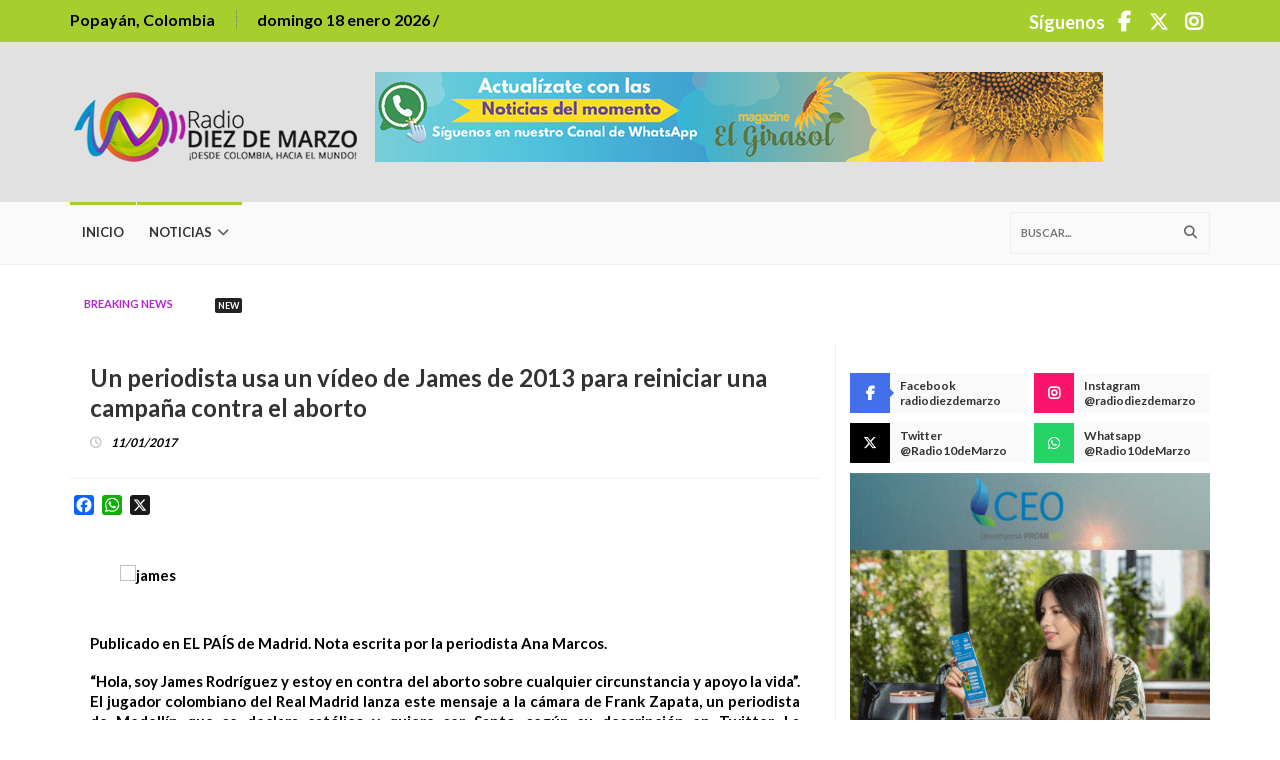

--- FILE ---
content_type: text/html; charset=UTF-8
request_url: https://radiodiezdemarzo.com/un-periodista-usa-un-video-de-james-de-2013-para-reiniciar-una-campana-contra-el-aborto/
body_size: 25298
content:

<!DOCTYPE html>
<!--[if IE 7]>
<html class="ie ie7" lang="es-CO" prefix="og: http://ogp.me/ns# fb: http://ogp.me/ns/fb#">
<![endif]-->
<!--[if IE 8]>
<html class="ie ie8" lang="es-CO" prefix="og: http://ogp.me/ns# fb: http://ogp.me/ns/fb#">
<![endif]-->
<!--[if !(IE 7) | !(IE 8)  ]><!-->
<html lang="es-CO" prefix="og: http://ogp.me/ns# fb: http://ogp.me/ns/fb#">
<head>
  <meta charset="UTF-8">
  <link rel="profile" href="https://gmpg.org/xfn/11">
  <link rel="pingback" href="https://radiodiezdemarzo.com/xmlrpc.php">
  <meta http-equiv="X-UA-Compatible" content="IE=edge">
  <meta name="viewport" content="width=device-width, initial-scale=1">
  
    
        
	
	
	<title>Un periodista usa un vídeo de James de 2013 para reiniciar una campaña contra el aborto &#8211; Radio Diez de Marzo</title>
<meta name='robots' content='max-image-preview:large' />
<link rel='dns-prefetch' href='//static.addtoany.com' />
<link rel='dns-prefetch' href='//stats.wp.com' />
<link rel='dns-prefetch' href='//fonts.googleapis.com' />
<link rel='preconnect' href='https://fonts.gstatic.com' crossorigin />
<link rel="alternate" title="oEmbed (JSON)" type="application/json+oembed" href="https://radiodiezdemarzo.com/wp-json/oembed/1.0/embed?url=https%3A%2F%2Fradiodiezdemarzo.com%2Fun-periodista-usa-un-video-de-james-de-2013-para-reiniciar-una-campana-contra-el-aborto%2F" />
<link rel="alternate" title="oEmbed (XML)" type="text/xml+oembed" href="https://radiodiezdemarzo.com/wp-json/oembed/1.0/embed?url=https%3A%2F%2Fradiodiezdemarzo.com%2Fun-periodista-usa-un-video-de-james-de-2013-para-reiniciar-una-campana-contra-el-aborto%2F&#038;format=xml" />
<meta property="og:image" content="http://placehold.it/350x150"/>
		<!-- This site uses the Google Analytics by MonsterInsights plugin v9.11.1 - Using Analytics tracking - https://www.monsterinsights.com/ -->
		<!-- Nota: MonsterInsights no está actualmente configurado en este sitio. El dueño del sitio necesita identificarse usando su cuenta de Google Analytics en el panel de ajustes de MonsterInsights. -->
					<!-- No tracking code set -->
				<!-- / Google Analytics by MonsterInsights -->
		<style id='wp-img-auto-sizes-contain-inline-css' type='text/css'>
img:is([sizes=auto i],[sizes^="auto," i]){contain-intrinsic-size:3000px 1500px}
/*# sourceURL=wp-img-auto-sizes-contain-inline-css */
</style>
<link rel='stylesheet' id='dashicons-css' href='https://radiodiezdemarzo.com/wp-includes/css/dashicons.min.css?ver=6.9' type='text/css' media='all' />
<link rel='stylesheet' id='menu-icons-extra-css' href='https://radiodiezdemarzo.com/wp-content/plugins/menu-icons/css/extra.min.css?ver=0.13.20' type='text/css' media='all' />
<style id='wp-emoji-styles-inline-css' type='text/css'>

	img.wp-smiley, img.emoji {
		display: inline !important;
		border: none !important;
		box-shadow: none !important;
		height: 1em !important;
		width: 1em !important;
		margin: 0 0.07em !important;
		vertical-align: -0.1em !important;
		background: none !important;
		padding: 0 !important;
	}
/*# sourceURL=wp-emoji-styles-inline-css */
</style>
<link rel='stylesheet' id='wp-block-library-css' href='https://radiodiezdemarzo.com/wp-includes/css/dist/block-library/style.min.css?ver=6.9' type='text/css' media='all' />
<style id='wp-block-image-inline-css' type='text/css'>
.wp-block-image>a,.wp-block-image>figure>a{display:inline-block}.wp-block-image img{box-sizing:border-box;height:auto;max-width:100%;vertical-align:bottom}@media not (prefers-reduced-motion){.wp-block-image img.hide{visibility:hidden}.wp-block-image img.show{animation:show-content-image .4s}}.wp-block-image[style*=border-radius] img,.wp-block-image[style*=border-radius]>a{border-radius:inherit}.wp-block-image.has-custom-border img{box-sizing:border-box}.wp-block-image.aligncenter{text-align:center}.wp-block-image.alignfull>a,.wp-block-image.alignwide>a{width:100%}.wp-block-image.alignfull img,.wp-block-image.alignwide img{height:auto;width:100%}.wp-block-image .aligncenter,.wp-block-image .alignleft,.wp-block-image .alignright,.wp-block-image.aligncenter,.wp-block-image.alignleft,.wp-block-image.alignright{display:table}.wp-block-image .aligncenter>figcaption,.wp-block-image .alignleft>figcaption,.wp-block-image .alignright>figcaption,.wp-block-image.aligncenter>figcaption,.wp-block-image.alignleft>figcaption,.wp-block-image.alignright>figcaption{caption-side:bottom;display:table-caption}.wp-block-image .alignleft{float:left;margin:.5em 1em .5em 0}.wp-block-image .alignright{float:right;margin:.5em 0 .5em 1em}.wp-block-image .aligncenter{margin-left:auto;margin-right:auto}.wp-block-image :where(figcaption){margin-bottom:1em;margin-top:.5em}.wp-block-image.is-style-circle-mask img{border-radius:9999px}@supports ((-webkit-mask-image:none) or (mask-image:none)) or (-webkit-mask-image:none){.wp-block-image.is-style-circle-mask img{border-radius:0;-webkit-mask-image:url('data:image/svg+xml;utf8,<svg viewBox="0 0 100 100" xmlns="http://www.w3.org/2000/svg"><circle cx="50" cy="50" r="50"/></svg>');mask-image:url('data:image/svg+xml;utf8,<svg viewBox="0 0 100 100" xmlns="http://www.w3.org/2000/svg"><circle cx="50" cy="50" r="50"/></svg>');mask-mode:alpha;-webkit-mask-position:center;mask-position:center;-webkit-mask-repeat:no-repeat;mask-repeat:no-repeat;-webkit-mask-size:contain;mask-size:contain}}:root :where(.wp-block-image.is-style-rounded img,.wp-block-image .is-style-rounded img){border-radius:9999px}.wp-block-image figure{margin:0}.wp-lightbox-container{display:flex;flex-direction:column;position:relative}.wp-lightbox-container img{cursor:zoom-in}.wp-lightbox-container img:hover+button{opacity:1}.wp-lightbox-container button{align-items:center;backdrop-filter:blur(16px) saturate(180%);background-color:#5a5a5a40;border:none;border-radius:4px;cursor:zoom-in;display:flex;height:20px;justify-content:center;opacity:0;padding:0;position:absolute;right:16px;text-align:center;top:16px;width:20px;z-index:100}@media not (prefers-reduced-motion){.wp-lightbox-container button{transition:opacity .2s ease}}.wp-lightbox-container button:focus-visible{outline:3px auto #5a5a5a40;outline:3px auto -webkit-focus-ring-color;outline-offset:3px}.wp-lightbox-container button:hover{cursor:pointer;opacity:1}.wp-lightbox-container button:focus{opacity:1}.wp-lightbox-container button:focus,.wp-lightbox-container button:hover,.wp-lightbox-container button:not(:hover):not(:active):not(.has-background){background-color:#5a5a5a40;border:none}.wp-lightbox-overlay{box-sizing:border-box;cursor:zoom-out;height:100vh;left:0;overflow:hidden;position:fixed;top:0;visibility:hidden;width:100%;z-index:100000}.wp-lightbox-overlay .close-button{align-items:center;cursor:pointer;display:flex;justify-content:center;min-height:40px;min-width:40px;padding:0;position:absolute;right:calc(env(safe-area-inset-right) + 16px);top:calc(env(safe-area-inset-top) + 16px);z-index:5000000}.wp-lightbox-overlay .close-button:focus,.wp-lightbox-overlay .close-button:hover,.wp-lightbox-overlay .close-button:not(:hover):not(:active):not(.has-background){background:none;border:none}.wp-lightbox-overlay .lightbox-image-container{height:var(--wp--lightbox-container-height);left:50%;overflow:hidden;position:absolute;top:50%;transform:translate(-50%,-50%);transform-origin:top left;width:var(--wp--lightbox-container-width);z-index:9999999999}.wp-lightbox-overlay .wp-block-image{align-items:center;box-sizing:border-box;display:flex;height:100%;justify-content:center;margin:0;position:relative;transform-origin:0 0;width:100%;z-index:3000000}.wp-lightbox-overlay .wp-block-image img{height:var(--wp--lightbox-image-height);min-height:var(--wp--lightbox-image-height);min-width:var(--wp--lightbox-image-width);width:var(--wp--lightbox-image-width)}.wp-lightbox-overlay .wp-block-image figcaption{display:none}.wp-lightbox-overlay button{background:none;border:none}.wp-lightbox-overlay .scrim{background-color:#fff;height:100%;opacity:.9;position:absolute;width:100%;z-index:2000000}.wp-lightbox-overlay.active{visibility:visible}@media not (prefers-reduced-motion){.wp-lightbox-overlay.active{animation:turn-on-visibility .25s both}.wp-lightbox-overlay.active img{animation:turn-on-visibility .35s both}.wp-lightbox-overlay.show-closing-animation:not(.active){animation:turn-off-visibility .35s both}.wp-lightbox-overlay.show-closing-animation:not(.active) img{animation:turn-off-visibility .25s both}.wp-lightbox-overlay.zoom.active{animation:none;opacity:1;visibility:visible}.wp-lightbox-overlay.zoom.active .lightbox-image-container{animation:lightbox-zoom-in .4s}.wp-lightbox-overlay.zoom.active .lightbox-image-container img{animation:none}.wp-lightbox-overlay.zoom.active .scrim{animation:turn-on-visibility .4s forwards}.wp-lightbox-overlay.zoom.show-closing-animation:not(.active){animation:none}.wp-lightbox-overlay.zoom.show-closing-animation:not(.active) .lightbox-image-container{animation:lightbox-zoom-out .4s}.wp-lightbox-overlay.zoom.show-closing-animation:not(.active) .lightbox-image-container img{animation:none}.wp-lightbox-overlay.zoom.show-closing-animation:not(.active) .scrim{animation:turn-off-visibility .4s forwards}}@keyframes show-content-image{0%{visibility:hidden}99%{visibility:hidden}to{visibility:visible}}@keyframes turn-on-visibility{0%{opacity:0}to{opacity:1}}@keyframes turn-off-visibility{0%{opacity:1;visibility:visible}99%{opacity:0;visibility:visible}to{opacity:0;visibility:hidden}}@keyframes lightbox-zoom-in{0%{transform:translate(calc((-100vw + var(--wp--lightbox-scrollbar-width))/2 + var(--wp--lightbox-initial-left-position)),calc(-50vh + var(--wp--lightbox-initial-top-position))) scale(var(--wp--lightbox-scale))}to{transform:translate(-50%,-50%) scale(1)}}@keyframes lightbox-zoom-out{0%{transform:translate(-50%,-50%) scale(1);visibility:visible}99%{visibility:visible}to{transform:translate(calc((-100vw + var(--wp--lightbox-scrollbar-width))/2 + var(--wp--lightbox-initial-left-position)),calc(-50vh + var(--wp--lightbox-initial-top-position))) scale(var(--wp--lightbox-scale));visibility:hidden}}
/*# sourceURL=https://radiodiezdemarzo.com/wp-includes/blocks/image/style.min.css */
</style>
<style id='global-styles-inline-css' type='text/css'>
:root{--wp--preset--aspect-ratio--square: 1;--wp--preset--aspect-ratio--4-3: 4/3;--wp--preset--aspect-ratio--3-4: 3/4;--wp--preset--aspect-ratio--3-2: 3/2;--wp--preset--aspect-ratio--2-3: 2/3;--wp--preset--aspect-ratio--16-9: 16/9;--wp--preset--aspect-ratio--9-16: 9/16;--wp--preset--color--black: #000000;--wp--preset--color--cyan-bluish-gray: #abb8c3;--wp--preset--color--white: #ffffff;--wp--preset--color--pale-pink: #f78da7;--wp--preset--color--vivid-red: #cf2e2e;--wp--preset--color--luminous-vivid-orange: #ff6900;--wp--preset--color--luminous-vivid-amber: #fcb900;--wp--preset--color--light-green-cyan: #7bdcb5;--wp--preset--color--vivid-green-cyan: #00d084;--wp--preset--color--pale-cyan-blue: #8ed1fc;--wp--preset--color--vivid-cyan-blue: #0693e3;--wp--preset--color--vivid-purple: #9b51e0;--wp--preset--gradient--vivid-cyan-blue-to-vivid-purple: linear-gradient(135deg,rgb(6,147,227) 0%,rgb(155,81,224) 100%);--wp--preset--gradient--light-green-cyan-to-vivid-green-cyan: linear-gradient(135deg,rgb(122,220,180) 0%,rgb(0,208,130) 100%);--wp--preset--gradient--luminous-vivid-amber-to-luminous-vivid-orange: linear-gradient(135deg,rgb(252,185,0) 0%,rgb(255,105,0) 100%);--wp--preset--gradient--luminous-vivid-orange-to-vivid-red: linear-gradient(135deg,rgb(255,105,0) 0%,rgb(207,46,46) 100%);--wp--preset--gradient--very-light-gray-to-cyan-bluish-gray: linear-gradient(135deg,rgb(238,238,238) 0%,rgb(169,184,195) 100%);--wp--preset--gradient--cool-to-warm-spectrum: linear-gradient(135deg,rgb(74,234,220) 0%,rgb(151,120,209) 20%,rgb(207,42,186) 40%,rgb(238,44,130) 60%,rgb(251,105,98) 80%,rgb(254,248,76) 100%);--wp--preset--gradient--blush-light-purple: linear-gradient(135deg,rgb(255,206,236) 0%,rgb(152,150,240) 100%);--wp--preset--gradient--blush-bordeaux: linear-gradient(135deg,rgb(254,205,165) 0%,rgb(254,45,45) 50%,rgb(107,0,62) 100%);--wp--preset--gradient--luminous-dusk: linear-gradient(135deg,rgb(255,203,112) 0%,rgb(199,81,192) 50%,rgb(65,88,208) 100%);--wp--preset--gradient--pale-ocean: linear-gradient(135deg,rgb(255,245,203) 0%,rgb(182,227,212) 50%,rgb(51,167,181) 100%);--wp--preset--gradient--electric-grass: linear-gradient(135deg,rgb(202,248,128) 0%,rgb(113,206,126) 100%);--wp--preset--gradient--midnight: linear-gradient(135deg,rgb(2,3,129) 0%,rgb(40,116,252) 100%);--wp--preset--font-size--small: 13px;--wp--preset--font-size--medium: 20px;--wp--preset--font-size--large: 36px;--wp--preset--font-size--x-large: 42px;--wp--preset--spacing--20: 0.44rem;--wp--preset--spacing--30: 0.67rem;--wp--preset--spacing--40: 1rem;--wp--preset--spacing--50: 1.5rem;--wp--preset--spacing--60: 2.25rem;--wp--preset--spacing--70: 3.38rem;--wp--preset--spacing--80: 5.06rem;--wp--preset--shadow--natural: 6px 6px 9px rgba(0, 0, 0, 0.2);--wp--preset--shadow--deep: 12px 12px 50px rgba(0, 0, 0, 0.4);--wp--preset--shadow--sharp: 6px 6px 0px rgba(0, 0, 0, 0.2);--wp--preset--shadow--outlined: 6px 6px 0px -3px rgb(255, 255, 255), 6px 6px rgb(0, 0, 0);--wp--preset--shadow--crisp: 6px 6px 0px rgb(0, 0, 0);}:where(.is-layout-flex){gap: 0.5em;}:where(.is-layout-grid){gap: 0.5em;}body .is-layout-flex{display: flex;}.is-layout-flex{flex-wrap: wrap;align-items: center;}.is-layout-flex > :is(*, div){margin: 0;}body .is-layout-grid{display: grid;}.is-layout-grid > :is(*, div){margin: 0;}:where(.wp-block-columns.is-layout-flex){gap: 2em;}:where(.wp-block-columns.is-layout-grid){gap: 2em;}:where(.wp-block-post-template.is-layout-flex){gap: 1.25em;}:where(.wp-block-post-template.is-layout-grid){gap: 1.25em;}.has-black-color{color: var(--wp--preset--color--black) !important;}.has-cyan-bluish-gray-color{color: var(--wp--preset--color--cyan-bluish-gray) !important;}.has-white-color{color: var(--wp--preset--color--white) !important;}.has-pale-pink-color{color: var(--wp--preset--color--pale-pink) !important;}.has-vivid-red-color{color: var(--wp--preset--color--vivid-red) !important;}.has-luminous-vivid-orange-color{color: var(--wp--preset--color--luminous-vivid-orange) !important;}.has-luminous-vivid-amber-color{color: var(--wp--preset--color--luminous-vivid-amber) !important;}.has-light-green-cyan-color{color: var(--wp--preset--color--light-green-cyan) !important;}.has-vivid-green-cyan-color{color: var(--wp--preset--color--vivid-green-cyan) !important;}.has-pale-cyan-blue-color{color: var(--wp--preset--color--pale-cyan-blue) !important;}.has-vivid-cyan-blue-color{color: var(--wp--preset--color--vivid-cyan-blue) !important;}.has-vivid-purple-color{color: var(--wp--preset--color--vivid-purple) !important;}.has-black-background-color{background-color: var(--wp--preset--color--black) !important;}.has-cyan-bluish-gray-background-color{background-color: var(--wp--preset--color--cyan-bluish-gray) !important;}.has-white-background-color{background-color: var(--wp--preset--color--white) !important;}.has-pale-pink-background-color{background-color: var(--wp--preset--color--pale-pink) !important;}.has-vivid-red-background-color{background-color: var(--wp--preset--color--vivid-red) !important;}.has-luminous-vivid-orange-background-color{background-color: var(--wp--preset--color--luminous-vivid-orange) !important;}.has-luminous-vivid-amber-background-color{background-color: var(--wp--preset--color--luminous-vivid-amber) !important;}.has-light-green-cyan-background-color{background-color: var(--wp--preset--color--light-green-cyan) !important;}.has-vivid-green-cyan-background-color{background-color: var(--wp--preset--color--vivid-green-cyan) !important;}.has-pale-cyan-blue-background-color{background-color: var(--wp--preset--color--pale-cyan-blue) !important;}.has-vivid-cyan-blue-background-color{background-color: var(--wp--preset--color--vivid-cyan-blue) !important;}.has-vivid-purple-background-color{background-color: var(--wp--preset--color--vivid-purple) !important;}.has-black-border-color{border-color: var(--wp--preset--color--black) !important;}.has-cyan-bluish-gray-border-color{border-color: var(--wp--preset--color--cyan-bluish-gray) !important;}.has-white-border-color{border-color: var(--wp--preset--color--white) !important;}.has-pale-pink-border-color{border-color: var(--wp--preset--color--pale-pink) !important;}.has-vivid-red-border-color{border-color: var(--wp--preset--color--vivid-red) !important;}.has-luminous-vivid-orange-border-color{border-color: var(--wp--preset--color--luminous-vivid-orange) !important;}.has-luminous-vivid-amber-border-color{border-color: var(--wp--preset--color--luminous-vivid-amber) !important;}.has-light-green-cyan-border-color{border-color: var(--wp--preset--color--light-green-cyan) !important;}.has-vivid-green-cyan-border-color{border-color: var(--wp--preset--color--vivid-green-cyan) !important;}.has-pale-cyan-blue-border-color{border-color: var(--wp--preset--color--pale-cyan-blue) !important;}.has-vivid-cyan-blue-border-color{border-color: var(--wp--preset--color--vivid-cyan-blue) !important;}.has-vivid-purple-border-color{border-color: var(--wp--preset--color--vivid-purple) !important;}.has-vivid-cyan-blue-to-vivid-purple-gradient-background{background: var(--wp--preset--gradient--vivid-cyan-blue-to-vivid-purple) !important;}.has-light-green-cyan-to-vivid-green-cyan-gradient-background{background: var(--wp--preset--gradient--light-green-cyan-to-vivid-green-cyan) !important;}.has-luminous-vivid-amber-to-luminous-vivid-orange-gradient-background{background: var(--wp--preset--gradient--luminous-vivid-amber-to-luminous-vivid-orange) !important;}.has-luminous-vivid-orange-to-vivid-red-gradient-background{background: var(--wp--preset--gradient--luminous-vivid-orange-to-vivid-red) !important;}.has-very-light-gray-to-cyan-bluish-gray-gradient-background{background: var(--wp--preset--gradient--very-light-gray-to-cyan-bluish-gray) !important;}.has-cool-to-warm-spectrum-gradient-background{background: var(--wp--preset--gradient--cool-to-warm-spectrum) !important;}.has-blush-light-purple-gradient-background{background: var(--wp--preset--gradient--blush-light-purple) !important;}.has-blush-bordeaux-gradient-background{background: var(--wp--preset--gradient--blush-bordeaux) !important;}.has-luminous-dusk-gradient-background{background: var(--wp--preset--gradient--luminous-dusk) !important;}.has-pale-ocean-gradient-background{background: var(--wp--preset--gradient--pale-ocean) !important;}.has-electric-grass-gradient-background{background: var(--wp--preset--gradient--electric-grass) !important;}.has-midnight-gradient-background{background: var(--wp--preset--gradient--midnight) !important;}.has-small-font-size{font-size: var(--wp--preset--font-size--small) !important;}.has-medium-font-size{font-size: var(--wp--preset--font-size--medium) !important;}.has-large-font-size{font-size: var(--wp--preset--font-size--large) !important;}.has-x-large-font-size{font-size: var(--wp--preset--font-size--x-large) !important;}
/*# sourceURL=global-styles-inline-css */
</style>

<style id='classic-theme-styles-inline-css' type='text/css'>
/*! This file is auto-generated */
.wp-block-button__link{color:#fff;background-color:#32373c;border-radius:9999px;box-shadow:none;text-decoration:none;padding:calc(.667em + 2px) calc(1.333em + 2px);font-size:1.125em}.wp-block-file__button{background:#32373c;color:#fff;text-decoration:none}
/*# sourceURL=/wp-includes/css/classic-themes.min.css */
</style>
<link rel='stylesheet' id='contact-form-7-css' href='https://radiodiezdemarzo.com/wp-content/plugins/contact-form-7/includes/css/styles.css?ver=6.1.4' type='text/css' media='all' />
<link rel='stylesheet' id='rs-plugin-settings-css' href='https://radiodiezdemarzo.com/wp-content/plugins/revslider/public/assets/css/rs6.css?ver=6.3.4' type='text/css' media='all' />
<style id='rs-plugin-settings-inline-css' type='text/css'>
#rs-demo-id {}
/*# sourceURL=rs-plugin-settings-inline-css */
</style>
<link rel='stylesheet' id='magnific-popup-css' href='https://radiodiezdemarzo.com/wp-content/plugins/wp-magnific-popup/mpopup/magnific-popup.css?ver=6.9' type='text/css' media='all' />
<style id='magnific-popup-inline-css' type='text/css'>
.mfp-iframe-holder .mfp-content { max-width: 900px; }
/*# sourceURL=magnific-popup-inline-css */
</style>
<link rel='stylesheet' id='parent-style-css' href='https://radiodiezdemarzo.com/wp-content/themes/hotmagazine/style.css?ver=6.9' type='text/css' media='all' />
<link rel='stylesheet' id='font-awesome-css' href='https://radiodiezdemarzo.com/wp-content/themes/hotmagazine/css/font-awesome.css?ver=6.9' type='text/css' media='all' />
<link rel='stylesheet' id='bootstrap-css' href='https://radiodiezdemarzo.com/wp-content/themes/hotmagazine/css/bootstrap.min.css?ver=6.9' type='text/css' media='all' />
<link rel='stylesheet' id='bxslider-css' href='https://radiodiezdemarzo.com/wp-content/themes/hotmagazine/css/jquery.bxslider.css?ver=6.9' type='text/css' media='all' />
<link rel='stylesheet' id='owl.carousel-css' href='https://radiodiezdemarzo.com/wp-content/themes/hotmagazine/css/owl.carousel.css?ver=6.9' type='text/css' media='all' />
<link rel='stylesheet' id='owl.theme-css' href='https://radiodiezdemarzo.com/wp-content/themes/hotmagazine/css/owl.theme.css?ver=6.9' type='text/css' media='all' />
<link rel='stylesheet' id='hotmagazine-ticker-css' href='https://radiodiezdemarzo.com/wp-content/themes/hotmagazine/css/ticker-style.css?ver=6.9' type='text/css' media='all' />
<link rel='stylesheet' id='hotmagazine-hotmagazine-css' href='https://radiodiezdemarzo.com/wp-content/themes/hotmagazine/css/hotmagazine_style.css?ver=6.9' type='text/css' media='all' />
<link rel='stylesheet' id='hotmagazine-style-css' href='https://radiodiezdemarzo.com/wp-content/themes/hotmagazine_child/style.css?ver=2015-11-26' type='text/css' media='all' />
<link rel='stylesheet' id='hotmagazine-fonts-css' href='//fonts.googleapis.com/css?family=Lato%3A400%2C700%2C300%26subset%3Dlatin%2Clatin-ext&#038;ver=1.0.0' type='text/css' media='all' />
<link rel='stylesheet' id='addtoany-css' href='https://radiodiezdemarzo.com/wp-content/plugins/add-to-any/addtoany.min.css?ver=1.16' type='text/css' media='all' />
<link rel="preload" as="style" href="https://fonts.googleapis.com/css?family=Lato:700&#038;display=swap&#038;ver=1765939822" /><link rel="stylesheet" href="https://fonts.googleapis.com/css?family=Lato:700&#038;display=swap&#038;ver=1765939822" media="print" onload="this.media='all'"><noscript><link rel="stylesheet" href="https://fonts.googleapis.com/css?family=Lato:700&#038;display=swap&#038;ver=1765939822" /></noscript><script type="text/javascript" id="addtoany-core-js-before">
/* <![CDATA[ */
window.a2a_config=window.a2a_config||{};a2a_config.callbacks=[];a2a_config.overlays=[];a2a_config.templates={};a2a_localize = {
	Share: "Compartir",
	Save: "Guardar",
	Subscribe: "Suscribirse",
	Email: "Correo electrónico",
	Bookmark: "Marcador",
	ShowAll: "Mostrar todo",
	ShowLess: "Mostrar menos",
	FindServices: "Encontrar servicio(s)",
	FindAnyServiceToAddTo: "Encuentra al instante cualquier servicio para añadir a",
	PoweredBy: "Funciona con",
	ShareViaEmail: "Compartir por correo electrónico",
	SubscribeViaEmail: "Suscribirse a través de correo electrónico",
	BookmarkInYourBrowser: "Añadir a marcadores de tu navegador",
	BookmarkInstructions: "Presiona «Ctrl+D» o «\u2318+D» para añadir esta página a marcadores",
	AddToYourFavorites: "Añadir a tus favoritos",
	SendFromWebOrProgram: "Enviar desde cualquier dirección o programa de correo electrónico",
	EmailProgram: "Programa de correo electrónico",
	More: "Más&#8230;",
	ThanksForSharing: "¡Gracias por compartir!",
	ThanksForFollowing: "¡Gracias por seguirmos!"
};


//# sourceURL=addtoany-core-js-before
/* ]]> */
</script>
<script type="text/javascript" defer src="https://static.addtoany.com/menu/page.js" id="addtoany-core-js"></script>
<script type="text/javascript" src="https://radiodiezdemarzo.com/wp-includes/js/jquery/jquery.min.js?ver=3.7.1" id="jquery-core-js"></script>
<script type="text/javascript" src="https://radiodiezdemarzo.com/wp-includes/js/jquery/jquery-migrate.min.js?ver=3.4.1" id="jquery-migrate-js"></script>
<script type="text/javascript" defer src="https://radiodiezdemarzo.com/wp-content/plugins/add-to-any/addtoany.min.js?ver=1.1" id="addtoany-jquery-js"></script>
<script type="text/javascript" src="https://radiodiezdemarzo.com/wp-content/plugins/wp-magnific-popup/js/wpmp.js?ver=6.9" id="wpmp-js"></script>
<link rel="https://api.w.org/" href="https://radiodiezdemarzo.com/wp-json/" /><link rel="alternate" title="JSON" type="application/json" href="https://radiodiezdemarzo.com/wp-json/wp/v2/posts/3270" /><link rel="EditURI" type="application/rsd+xml" title="RSD" href="https://radiodiezdemarzo.com/xmlrpc.php?rsd" />
<meta name="generator" content="WordPress 6.9" />
<link rel="canonical" href="https://radiodiezdemarzo.com/un-periodista-usa-un-video-de-james-de-2013-para-reiniciar-una-campana-contra-el-aborto/" />
<link rel='shortlink' href='https://radiodiezdemarzo.com/?p=3270' />
<meta name="generator" content="Redux 4.5.10" />
		<!-- GA Google Analytics @ https://m0n.co/ga -->
		<script async src="https://www.googletagmanager.com/gtag/js?id=G-650PPW3CPD"></script>
		<script>
			window.dataLayer = window.dataLayer || [];
			function gtag(){dataLayer.push(arguments);}
			gtag('js', new Date());
			gtag('config', 'G-650PPW3CPD');
		</script>

	            <script type="text/javascript"><!--
                                function powerpress_pinw(pinw_url){window.open(pinw_url, 'PowerPressPlayer','toolbar=0,status=0,resizable=1,width=460,height=320');	return false;}
                //-->

                // tabnab protection
                window.addEventListener('load', function () {
                    // make all links have rel="noopener noreferrer"
                    document.querySelectorAll('a[target="_blank"]').forEach(link => {
                        link.setAttribute('rel', 'noopener noreferrer');
                    });
                });
            </script>
                    <script type="text/javascript">
            var wpmp_options = {
                image: {"class":"mpopup","vertical_fit":"1","close_btn_inside":"1","close_on_content_click":"1","disable_on":"100"},
                gallery: {"class":"popup-gallery","disable_on":"400"},
                iframe: {"class":"mpopup_iframe","width":"900","disable_on":"400"},
                div: {"class":"mpopup_div","disable_on":"400"},
                image_loading_text: 'Loading image #%curr%...',
                image_error_text: '<a href="%url%">The image #%curr%</a> could not be loaded.'
            };
        </script>
    	<style>img#wpstats{display:none}</style>
		<!-- Global site tag (gtag.js) - Google Analytics -->
<script async src="https://www.googletagmanager.com/gtag/js?id=UA-2689368-78"></script>
<script>
  window.dataLayer = window.dataLayer || [];
  function gtag(){dataLayer.push(arguments);}
  gtag('js', new Date());

  gtag('config', 'UA-2689368-78');
</script>

<script type="text/javascript">var ajaxurl = 'https://radiodiezdemarzo.com/wp-admin/admin-ajax.php';</script>	<style> 
		.top-line ul.social-icons li a:hover {background: #A6CE2D;}.navbar-brand span {color: #A6CE2D !important;}.navbar-nav > li > a:before {

  background: #A6CE2D;
}
.navbar-nav li.drop ul.dropdown {
  
  border-top: 3px solid #A6CE2D;
  
}
/*.navbar-nav .megadropdown .inner-megadropdown {
 
  border-top-color: #A6CE2D;
  
}*/
header.third-style .list-line-posts .owl-wrapper .owl-theme .owl-controls .owl-buttons div.owl-prev:hover,
header.third-style .list-line-posts .owl-wrapper .owl-theme .owl-controls .owl-buttons div.owl-next:hover {
  border-color: #A6CE2D;
  background: #A6CE2D;
  
}.feature-video .title-section h2, .standard-post3 .post-title a.category-post, a, .video-link:hover{
	color: #A6CE2D;
}

.title-section h1 span {
  
  border-bottom: 1px solid #A6CE2D;
}
.title-section .arrow-box a:hover {
  
  background: #A6CE2D;
  border: 1px solid #A6CE2D;
}
.title-section.white .arrow-box a:hover {
  
  border: 1px solid #A6CE2D;
}
a.category-post {
  
  background: #A6CE2D;
 
}
.ticker-news-box span.breaking-news {
  
  background: #A6CE2D;
  
}
.ticker-news-box span.breaking-news:after {
  
  background: #A6CE2D;
  
}
.ticker-news-box .ticker-content span.time-news {
  color: #A6CE2D;
  
}
.ticker-news-box .ticker-content a:hover {
  color: #A6CE2D;
}
.ticker-news-box .ticker-controls li:hover {
  border: 1px solid #A6CE2D;
  background: #A6CE2D;
}
.owl-theme .owl-controls .owl-buttons div:hover {
  color: #ffffff;
  background: #A6CE2D;
  border: 1px solid #A6CE2D;
}
.feature-video .owl-theme .owl-controls .owl-buttons div:hover {
  color: #ffffff;
  background: #A6CE2D;
  border: 1px solid #A6CE2D;
}
.pagination-box ul.pagination-list li a:hover,
.pagination-box ul.pagination-list li a.active {
  border: 1px solid #A6CE2D;
  background: #A6CE2D;
  color: #ffffff;
}
.heading-news2 .ticker-news-box .ticker-content a:hover {
  color: #A6CE2D;
}
.heading-news2 .ticker-news-box .ticker-controls li:hover {
  border: 1px solid #A6CE2D;
  background: #A6CE2D;
}
.center-button > a:hover {
  color: #ffffff;
  background: #A6CE2D;
  border-color: #A6CE2D;
}
.slider-caption-box #bx-pager a.active {
  background: #A6CE2D;
  color: #ffffff;
}
.big-slider .bx-wrapper .bx-pager.bx-default-pager a.active {
  border-color: #A6CE2D;
  background: #A6CE2D;
}
.sidebar .features-slide-widget .bx-wrapper .bx-pager.bx-default-pager a:hover,
.sidebar .features-slide-widget .bx-wrapper .bx-pager.bx-default-pager a.active {
  background: #A6CE2D;
  border: 2px solid #A6CE2D;
}
.sidebar .subscribe-widget form button {
  
  color: #A6CE2D;
  
}
.sidebar .tab-posts-widget ul.nav-tabs {
  
  border-bottom: 2px solid #A6CE2D;
}
.sidebar .tab-posts-widget ul.nav-tabs li a:hover {
  background: #A6CE2D;
}
.sidebar .tab-posts-widget ul.nav-tabs li.active a {
  border: none;
  background: #A6CE2D;
}
.sidebar .review-widget h1 {
  
  background: #A6CE2D;
}
.sidebar .review-widget ul.review-posts-list li h2 a:hover {
  color: #A6CE2D;
}
.sidebar .categories-widget ul.category-list li a:hover {
  color: #A6CE2D;
}
.sidebar .categories-widget ul.category-list li a:hover span {
  background: #A6CE2D;
  border: 1px solid #A6CE2D;
  
}
.sidebar .flickr-widget > a:hover {
  color: #A6CE2D;
}
a.read-more-button:hover {
  
  background: #A6CE2D;
  border-color: #A6CE2D;
}
span.top-stories {
  
  background: #A6CE2D;
  
}
.image-post:hover .hover-box .inner-hover h2 a:hover {
  color: #A6CE2D;
}
.image-post:hover .hover-box .inner-hover ul.post-tags li a:hover {
  color: #A6CE2D;
}
ul.post-tags li a:hover {
  color: #A6CE2D;
}
.standard-post .post-content h2 a:hover {
  color: #A6CE2D;
}
.standard-post2 .post-title h2 a:hover {
  color: #A6CE2D;
}
.image-post2 .hover-box ul.post-tags li a:hover {
  color: #A6CE2D;
}
.image-post2 div.post-content p a {
  
  color: #A6CE2D;
  
}
ul.list-posts > li .post-content h2 a:hover {
  color: #A6CE2D;
}
.article-post .post-content h2 a:hover {
  color: #A6CE2D;
}
.large-post .post-title h2 a:hover {
  color: #A6CE2D;
}
div.list-post .post-content h2 a:hover {
  color: #A6CE2D;
}
.very-large-post .title-post h2 a:hover {
  color: #A6CE2D;
}
.very-large-post .share-box a.likes:hover {
  color: #A6CE2D;
}
.very-large-post .share-box a.likes:hover i {
  color: #A6CE2D;
}
.single-post-box > .post-content p a {
  
  color: #A6CE2D;
 
}
.single-post-box .article-inpost .image-content .image-place .hover-image a {
 
  background: #A6CE2D;
  
}
.single-post-box .review-box .member-skills .meter p {
  
  background: #A6CE2D;
  
}
.single-post-box .review-box .summary-box .summary-degree {
 
  background: #A6CE2D;
  
}
.single-post-box .prev-next-posts .post-content h2 a:hover {
  color: #A6CE2D;
}

.single-post-box .about-more-autor ul.nav-tabs {
  
  border-bottom: 2px solid #A6CE2D;
}
.single-post-box .about-more-autor ul.nav-tabs li a:hover {
  background: #A6CE2D;
}
.single-post-box .about-more-autor ul.nav-tabs li.active a {
  
  background: #A6CE2D;
}
.single-post-box .about-more-autor .autor-box .autor-content .autor-title h1 a {
  
  color: #A6CE2D;
}
.single-post-box .about-more-autor .autor-box .autor-content .autor-title ul.autor-social li a:hover {
  
  background: #A6CE2D;
}
.single-post-box .comment-area-box ul li .comment-box .comment-content h4 a.comment-reply-link:hover {
  background: #A6CE2D;
  
  border: 1px solid #A6CE2D;
}
.contact-form-box #contact-form input[type="text"]:focus,
.contact-form-box #comment-form input[type="text"]:focus,
.contact-form-box #contact-form textarea:focus,
.contact-form-box #comment-form textarea:focus {
  border: 1px solid #A6CE2D;
}
.contact-form-box #contact-form button:hover,
.contact-form-box #comment-form button:hover {
  background: #A6CE2D;
  
}
.error-banner {
  background: #A6CE2D;
  
}
ul.autor-list > li .autor-box .autor-content .autor-title h1 a {
  
  color: #A6CE2D;
}
ul.autor-list > li .autor-box .autor-content .autor-title ul.autor-social li a:hover {
  color: #A6CE2D;
}
ul.autor-list > li .autor-last-line ul.autor-tags li a:hover {
  
  background: #A6CE2D;
  border-color: #A6CE2D;
}.forum-table div.first-col a:hover {color: #A6CE2D;}.forum-table div.table-row > div h2 a:hover {color: #A6CE2D;}.forum-table div.table-row div.third-col p a {color: #A6CE2D;}.forum-table div.table-row div.forum-post .post-autor-date h2 a:hover {color: #A6CE2D;}.forum-table div.table-row div.forum-post .post-autor-date p a {color: #A6CE2D;}.forum-table p.posted-in-category a {color: #A6CE2D;}#log-in-popup form.login-form label span,#log-in-popup form.register-form label span,#log-in-popup form.lost-password-form label span {color: #A6CE2D;}#log-in-popup form.login-form button[type="submit"]:hover,#log-in-popup form.register-form button[type="submit"]:hover,#log-in-popup form.lost-password-form button[type="submit"]:hover {background: #A6CE2D;}#log-in-popup form.login-form > a:hover,#log-in-popup form.register-form > a:hover,#log-in-popup form.lost-password-form > a:hover {color: #A6CE2D;}#log-in-popup form.login-form p.register-line a:hover,#log-in-popup form.register-form p.register-line a:hover,#log-in-popup form.lost-password-form p.register-line a:hover,#log-in-popup form.login-form p.login-line a:hover,#log-in-popup form.register-form p.login-line a:hover,#log-in-popup form.lost-password-form p.login-line a:hover {color: #A6CE2D;}body.comming-soon-page #comming-soon-content #clock .comming-part p {color: #A6CE2D;}body.comming-soon-page #comming-soon-content form.subscribe h1 span {color: #A6CE2D;}body.comming-soon-page #comming-soon-content form.subscribe input[type=text]:focus {border: 1px solid #A6CE2D;}body.comming-soon-page #comming-soon-content form.subscribe button:hover {background: #A6CE2D;}footer .categories-widget ul.category-list li a:hover {color: #A6CE2D;}footer .categories-widget ul.category-list li a:hover span {background: #A6CE2D;border: 1px solid #A6CE2D;}footer .tags-widget ul.tag-list li a:hover {background: #A6CE2D;border: 1px solid #A6CE2D;}footer .subscribe-widget form {background: #A6CE2D;}footer .subscribe-widget form button {background: #A6CE2D;}@media (max-width: 767px) {.navbar-nav > li:hover > a {color: #A6CE2D !important;}header.second-style .navbar-nav > li a:hover {color: #A6CE2D !important;}}.widget_categories ul li:hover span {background: #A6CE2D;border-color: #A6CE2D;}.widget_recent_entries ul li a:hover, .widget_recent_comments ul li a:hover, .widget_archive ul li a:hover, .widget_categories ul li a:hover, .widget_meta ul li a:hover, .widget_pages ul li a:hover, .widget_rss ul li a:hover, .widget_nav_menu ul li a:hover, .product-categories li a:hover{color: #A6CE2D;}#submit-contact:hover{background: #A6CE2D;}input[type="text"]:focus, input[type="password"]:focus, input[type="search"]:focus, textarea:focus{border: 1px solid #A6CE2D;}.title-section h2 span {border-bottom: 1px solid #A6CE2D;}.pagination-box ul.pagination-list li .current {border: 1px solid #A6CE2D;background: #A6CE2D;}input[type="submit"]:hover {background: #A6CE2D;}#reply-title span {border-bottom: 1px solid #A6CE2D;}form.mc4wp-form button {color: #A6CE2D;}footer .tagcloud a:hover{background: #A6CE2D;}footer form.mc4wp-form{background: #A6CE2D;}footer form.mc4wp-form button{background: #A6CE2D;}
.image-post3:hover .hover-box, .video-post:hover .hover-box,.image-post-slider .bx-wrapper .bx-prev:hover, .image-post-slider .bx-wrapper .bx-next:hover,.heading-news2 .heading-news-box .news-post:hover .hover-box,.galery-box #bx-pager2 a.active:before {
  background: rgba(166, 206, 45, 0.9);
}



.dark .tagcloud a:hover{
	background: #A6CE2D;
	border-color: #A6CE2D;
}
.top-line{
	background-color: transparent}
footer{
	background: #FFFFFF}
	header .logo-advertisement{
		background-image: url(); !important;
	}

#header{
margin: 0 auto;
}
.sonido{display: none;}
footer{
    background-color: #000000;
    padding-top: 0;
    padding-bottom: 53px;
}
.heading-news .thumb-wrap img{
    height: 500px;
    max-height: 264px;
}
.heading-news .bxslider .news-post.image-post img{
    height: 1000px;
    max-height: 530px;
}
.ticker-news-box span.breaking-news{
    background-color: #fff !important;
    color: #b324d0;
}
.ticker-news-box span.breaking-news:after{
    background-color: #fff !important;
}
.ticker-news-box .ticker-wrapper.has-js{
    display: none;
}
.text-white, .text-white p{
    color: #fff;
}				
/*.owl-item .item img{*/
/*    height: 250px;*/
/*    max-height: 180px;*/
/*}*/
.home-entertainment-thumbs .owl-item .item .list-posts img{
    height: 100px;
}			
.top-line-list li:first-child svg, .top-line-list li:first-child .cel-temperature{
    display: none;
}
.top-line ul.top-line-list li span, .top-line ul.top-line-list li a{
    font-size: 14px;
}
.top-line ul.social-icons li a{
    font-size: 20px;
    color: #ffffff;
    width: 24px;
    height: 24px;
    line-height: 24px;
    margin: 0 4px;
}	
.features-today .owl-item .item img{
    height: 300px;
    max-height: 250px;
}			
.single-post-box .post-gallery.single {
    position: relative;
}
.single-post-box .post-gallery .mpopup, .single-post-box .post-gallery .post-zoom-gallery{
    background: rgba(255,255,255,0.2);
    color: white;
    font-size: 1.2em;
    padding: 8px;
    position: absolute;
    z-index: 99;
    right: 10px;
    top: 10px;
}		
.mfp-bg, .mfp-wrap {
    z-index: 999999;
}				
.social-icons:before{
    content: "Síguenos";
}
.heading-news .image-post .hover-box h2{
    color: #ffffff;
}
.heading-news .image-post:hover .hover-box h2{
    color: #666666
}
.heading-news .image-post .hover-box span{
    background-color: #A6CE2D;
    display: inline-block;
    color: #ffffff;
    padding: 4px 10px;
    margin-bottom: 5px;
}
.heading-news .image-post .hover-box .post-tags span{
    background: transparent;
    padding: 0;
    display: inline;
    color: inherit;
    margin: 0;
}
.heading-news .top-stories{
    display: none;
}			
.tagcloud{
    display: flex;
    justify-content: space-between;
    flex-wrap: wrap;
}
.tagcloud a{
    width: 48%;
}
.post-content{
    color: #000000;
}
.single-post-box{
    font-size: 1.5rem;
}
.features-today .category-post.podcast{
    display: none;
}
.post-tags li:nth-child(2){
    display: none !important;
}
@media (max-width: 767px) {
    .heading-news .bx-controls {
        display: block;
    }
    .heading-news .bx-pager.bx-default-pager{
        display: none;
    }
    .heading-news .image-slider .bx-wrapper .bx-next,
    .heading-news .image-slider .bx-wrapper .bx-prev{
        width: 40px;
        height: 40px;
    }
    .heading-news .bx-wrapper .bx-next,
    .heading-news .image-slider .bx-wrapper .bx-prev:hover, .image-slider .bx-wrapper .bx-next:hover, .heading-news .bx-wrapper .bx-prev{
        background-color: transparent;
    }
    .image-slider .bx-wrapper .bx-prev:hover:before, .image-slider .bx-wrapper .bx-next:hover:before{
        color: #ffffff;
    }
}
@media screen and (max-width: 580px){
    .heading-news .bxslider .news-post.image-post img{
        height: auto;
    }
    .features-today .owl-item .item img, .owl-item .item img{
        height: auto;
        max-height: none;
    }
}
</style>
	
	<style> 
						    .navbar-nav .category-actualidad .megadropdown .inner-megadropdown{
		    	border-top-color:none;
		    }
				    .navbar-nav .category-cauca .megadropdown .inner-megadropdown{
		    	border-top-color:none;
		    }
				    .navbar-nav .category-ciencia-y-tecnologia .megadropdown .inner-megadropdown{
		    	border-top-color:none;
		    }
				    .navbar-nav .category-cocina .megadropdown .inner-megadropdown{
		    	border-top-color:none;
		    }
				    .navbar-nav .category-colombia .megadropdown .inner-megadropdown{
		    	border-top-color:none;
		    }
				    .navbar-nav .category-cultura .megadropdown .inner-megadropdown{
		    	border-top-color:none;
		    }
				    .navbar-nav .category-deportes .megadropdown .inner-megadropdown{
		    	border-top-color:none;
		    }
				    .navbar-nav .category-economia .megadropdown .inner-megadropdown{
		    	border-top-color:none;
		    }
				    .navbar-nav .category-educacion .megadropdown .inner-megadropdown{
		    	border-top-color:none;
		    }
				    .navbar-nav .category-en-la-historia .megadropdown .inner-megadropdown{
		    	border-top-color:none;
		    }
				    .navbar-nav .category-farandula .megadropdown .inner-megadropdown{
		    	border-top-color:none;
		    }
				    .navbar-nav .category-frase-del-dia .megadropdown .inner-megadropdown{
		    	border-top-color:none;
		    }
				    .navbar-nav .category-historia .megadropdown .inner-megadropdown{
		    	border-top-color:none;
		    }
				    .navbar-nav .category-listas .megadropdown .inner-megadropdown{
		    	border-top-color:none;
		    }
				    .navbar-nav .category-medio-ambiente .megadropdown .inner-megadropdown{
		    	border-top-color:none;
		    }
				    .navbar-nav .category-mundo .megadropdown .inner-megadropdown{
		    	border-top-color:none;
		    }
				    .navbar-nav .category-opinion .megadropdown .inner-megadropdown{
		    	border-top-color:none;
		    }
				    .navbar-nav .category-poemas .megadropdown .inner-megadropdown{
		    	border-top-color:none;
		    }
				    .navbar-nav .category-politica .megadropdown .inner-megadropdown{
		    	border-top-color:none;
		    }
				    .navbar-nav .category-politica-2 .megadropdown .inner-megadropdown{
		    	border-top-color:none;
		    }
				    .navbar-nav .category-popayan .megadropdown .inner-megadropdown{
		    	border-top-color:none;
		    }
				    .navbar-nav .category-region .megadropdown .inner-megadropdown{
		    	border-top-color:none;
		    }
				    .navbar-nav .category-salud .megadropdown .inner-megadropdown{
		    	border-top-color:none;
		    }
				    .navbar-nav .category-sin-categoria .megadropdown .inner-megadropdown{
		    	border-top-color:none;
		    }
				    .navbar-nav .category-valle-del-cauca .megadropdown .inner-megadropdown{
		    	border-top-color:none;
		    }
					</style>

	
<meta name="generator" content="Powered by WPBakery Page Builder - drag and drop page builder for WordPress."/>
<style type="text/css" id="custom-background-css">
body.custom-background { background-color: #ffffff; }
</style>
	<meta name="generator" content="Powered by Slider Revolution 6.3.4 - responsive, Mobile-Friendly Slider Plugin for WordPress with comfortable drag and drop interface." />
<link rel="icon" href="https://radiodiezdemarzo.com/wp-content/uploads/2025/12/cropped-LOGO-RDM-3D-2-1-32x32.png" sizes="32x32" />
<link rel="icon" href="https://radiodiezdemarzo.com/wp-content/uploads/2025/12/cropped-LOGO-RDM-3D-2-1-192x192.png" sizes="192x192" />
<link rel="apple-touch-icon" href="https://radiodiezdemarzo.com/wp-content/uploads/2025/12/cropped-LOGO-RDM-3D-2-1-180x180.png" />
<meta name="msapplication-TileImage" content="https://radiodiezdemarzo.com/wp-content/uploads/2025/12/cropped-LOGO-RDM-3D-2-1-270x270.png" />
<script type="text/javascript">function setREVStartSize(e){
			//window.requestAnimationFrame(function() {				 
				window.RSIW = window.RSIW===undefined ? window.innerWidth : window.RSIW;	
				window.RSIH = window.RSIH===undefined ? window.innerHeight : window.RSIH;	
				try {								
					var pw = document.getElementById(e.c).parentNode.offsetWidth,
						newh;
					pw = pw===0 || isNaN(pw) ? window.RSIW : pw;
					e.tabw = e.tabw===undefined ? 0 : parseInt(e.tabw);
					e.thumbw = e.thumbw===undefined ? 0 : parseInt(e.thumbw);
					e.tabh = e.tabh===undefined ? 0 : parseInt(e.tabh);
					e.thumbh = e.thumbh===undefined ? 0 : parseInt(e.thumbh);
					e.tabhide = e.tabhide===undefined ? 0 : parseInt(e.tabhide);
					e.thumbhide = e.thumbhide===undefined ? 0 : parseInt(e.thumbhide);
					e.mh = e.mh===undefined || e.mh=="" || e.mh==="auto" ? 0 : parseInt(e.mh,0);		
					if(e.layout==="fullscreen" || e.l==="fullscreen") 						
						newh = Math.max(e.mh,window.RSIH);					
					else{					
						e.gw = Array.isArray(e.gw) ? e.gw : [e.gw];
						for (var i in e.rl) if (e.gw[i]===undefined || e.gw[i]===0) e.gw[i] = e.gw[i-1];					
						e.gh = e.el===undefined || e.el==="" || (Array.isArray(e.el) && e.el.length==0)? e.gh : e.el;
						e.gh = Array.isArray(e.gh) ? e.gh : [e.gh];
						for (var i in e.rl) if (e.gh[i]===undefined || e.gh[i]===0) e.gh[i] = e.gh[i-1];
											
						var nl = new Array(e.rl.length),
							ix = 0,						
							sl;					
						e.tabw = e.tabhide>=pw ? 0 : e.tabw;
						e.thumbw = e.thumbhide>=pw ? 0 : e.thumbw;
						e.tabh = e.tabhide>=pw ? 0 : e.tabh;
						e.thumbh = e.thumbhide>=pw ? 0 : e.thumbh;					
						for (var i in e.rl) nl[i] = e.rl[i]<window.RSIW ? 0 : e.rl[i];
						sl = nl[0];									
						for (var i in nl) if (sl>nl[i] && nl[i]>0) { sl = nl[i]; ix=i;}															
						var m = pw>(e.gw[ix]+e.tabw+e.thumbw) ? 1 : (pw-(e.tabw+e.thumbw)) / (e.gw[ix]);					
						newh =  (e.gh[ix] * m) + (e.tabh + e.thumbh);
					}				
					if(window.rs_init_css===undefined) window.rs_init_css = document.head.appendChild(document.createElement("style"));					
					document.getElementById(e.c).height = newh+"px";
					window.rs_init_css.innerHTML += "#"+e.c+"_wrapper { height: "+newh+"px }";				
				} catch(e){
					console.log("Failure at Presize of Slider:" + e)
				}					   
			//});
		  };</script>
		<style type="text/css" id="wp-custom-css">
			.social-icons{
	font-size: 18px;
	color: white;
	font-weight: 600;
}
.features-today{
	display: none; !important}
.the-content p {
    text-align: justify !important;
}
.top-line{
	background-color: #a6ce2d;
}

.top-line ul.top-line-list li span, .top-line ul.top-line-list li a{
	color: black;
	font-weight: 600;
	font-size: 16px;
	margin-top: 5px;
}

.feature-video{
	display: none;
}
.track-title{
	display: none
}
.player{
	margin-top: -30px;
	margin-left: -260px;
	position: absolute;
}

.control{
	position: absolute;
	margin-left: -100px;
}

.sr_progressbar{
	position: absolute;
	margin-top: 29px;
	margin-left: -90px;
}

.album-player{
	margin-left: 45.1%;
}

i.fa {
    font-family: 'FontAwesome' !important;
}

@media (max-width: 880px){
.album-player{
	margin-left: 39.1%;
}
}
@media (max-width: 780px){
.album-player{
	margin-left: 40.1%;
}
}

@media (max-width: 500px){
.album-player{
	margin-left: 40.1%;
}
}

.sonido{
	cursor: pointer;
}
		</style>
		<style id="hotmagazine_options-dynamic-css" title="dynamic-css" class="redux-options-output">body{font-family:Lato;line-height:20px;font-weight:700;font-style:normal;color:#000000;font-size:16px;}</style><noscript><style> .wpb_animate_when_almost_visible { opacity: 1; }</style></noscript>
<!-- START - Open Graph and Twitter Card Tags 3.3.7 -->
 <!-- Facebook Open Graph -->
  <meta property="og:locale" content="es_ES"/>
  <meta property="og:site_name" content="Radio Diez de Marzo"/>
  <meta property="og:title" content="Un periodista usa un vídeo de James de 2013 para reiniciar una campaña contra el aborto"/>
  <meta property="og:url" content="https://radiodiezdemarzo.com/un-periodista-usa-un-video-de-james-de-2013-para-reiniciar-una-campana-contra-el-aborto/"/>
  <meta property="og:type" content="article"/>
  <meta property="og:description" content="Publicado en EL PAÍS de Madrid. Nota escrita por la periodista Ana Marcos.
&quot;Hola, soy James Rodríguez y estoy en contra del aborto sobre cualquier circunstancia y apoyo la vida&quot;. El jugador colombiano del Real Madrid lanza este mensaje a la cámara de Frank Zapata, un periodista de Medellín que se d"/>
  <meta property="article:section" content="Actualidad"/>
 <!-- Google+ / Schema.org -->
  <meta itemprop="name" content="Un periodista usa un vídeo de James de 2013 para reiniciar una campaña contra el aborto"/>
  <meta itemprop="headline" content="Un periodista usa un vídeo de James de 2013 para reiniciar una campaña contra el aborto"/>
  <meta itemprop="description" content="Publicado en EL PAÍS de Madrid. Nota escrita por la periodista Ana Marcos.
&quot;Hola, soy James Rodríguez y estoy en contra del aborto sobre cualquier circunstancia y apoyo la vida&quot;. El jugador colombiano del Real Madrid lanza este mensaje a la cámara de Frank Zapata, un periodista de Medellín que se d"/>
  <meta itemprop="datePublished" content="2017-01-11"/>
  <meta itemprop="dateModified" content="2017-01-11T00:20:20-05:00" />
  <meta itemprop="author" content="Carlos"/>
  <!--<meta itemprop="publisher" content="Radio Diez de Marzo"/>--> <!-- To solve: The attribute publisher.itemtype has an invalid value -->
 <!-- Twitter Cards -->
  <meta name="twitter:title" content="Un periodista usa un vídeo de James de 2013 para reiniciar una campaña contra el aborto"/>
  <meta name="twitter:url" content="https://radiodiezdemarzo.com/un-periodista-usa-un-video-de-james-de-2013-para-reiniciar-una-campana-contra-el-aborto/"/>
  <meta name="twitter:description" content="Publicado en EL PAÍS de Madrid. Nota escrita por la periodista Ana Marcos.
&quot;Hola, soy James Rodríguez y estoy en contra del aborto sobre cualquier circunstancia y apoyo la vida&quot;. El jugador colombiano del Real Madrid lanza este mensaje a la cámara de Frank Zapata, un periodista de Medellín que se d"/>
  <meta name="twitter:card" content="summary_large_image"/>
  <meta name="twitter:site" content="@radio10demarzo"/>
 <!-- SEO -->
  <link rel="canonical" href="https://radiodiezdemarzo.com/un-periodista-usa-un-video-de-james-de-2013-para-reiniciar-una-campana-contra-el-aborto/"/>
  <meta name="description" content="Publicado en EL PAÍS de Madrid. Nota escrita por la periodista Ana Marcos.
&quot;Hola, soy James Rodríguez y estoy en contra del aborto sobre cualquier circunstancia y apoyo la vida&quot;. El jugador colombiano del Real Madrid lanza este mensaje a la cámara de Frank Zapata, un periodista de Medellín que se d"/>
 <!-- Misc. tags -->
 <!-- is_singular -->
<!-- END - Open Graph and Twitter Card Tags 3.3.7 -->
	
<link rel='stylesheet' id='sonaar-music-css' href='https://radiodiezdemarzo.com/wp-content/plugins/mp3-music-player-by-sonaar/public/css/sonaar-music-public.css?ver=5.10' type='text/css' media='all' />
<style id='sonaar-music-inline-css' type='text/css'>
:root {--srp-global-tracklist-color: #000000;}.iron-audioplayer .srp_player_boxed, .single-album .iron-audioplayer[data-playertemplate="skin_float_tracklist"] .album-player{background:;}.iron_widget_radio:not(.srp_player_button) .iron-audioplayer[data-playertemplate="skin_boxed_tracklist"] .playlist, .single-album .iron-audioplayer[data-playertemplate="skin_float_tracklist"] .sonaar-grid{background:;}.iron-audioplayer .srp-play-button-label-container{color:;}.iron-audioplayer .playlist .current .audio-track, .playlist .current .track-number{color:rgba(0, 0, 0, 1);}.iron-audioplayer  .playlist .song-store-list-menu .fa-ellipsis-v{color:#BBBBBB;}.iron-audioplayer  .playlist .audio-track path, .iron-audioplayer  .playlist .sricon-play{color:rgba(0, 0, 0, 1);}.iron-audioplayer .control .sricon-play, .srp-play-button .sricon-play, .srp_pagination .active{color:#ffffff;}.iron-audioplayer .srp-play-circle{border-color:#ffffff;}.iron-audioplayer .control, .iron-audioplayer[data-playertemplate="skin_boxed_tracklist"] .sr_progressbar, .srp_player_boxed .srp_noteButton{color:#ffffff;}.iron-audioplayer .sr_speedRate div{border-color:#ffffff;}.iron-audioplayer .srp-play-button-label-container, .iron-audioplayer .ui-slider-handle, .iron-audioplayer .ui-slider-range{background:#ffffff;}.iron-audioplayer.sr_player_on_artwork .sonaar-Artwort-box .control [class*="sricon-"]{color:#f1f1f1;}.iron-audioplayer.sr_player_on_artwork .sonaar-Artwort-box .control .play{border-color:#f1f1f1;}.iron-audioplayer .song-store.sr_store_wc_round_bt{color:;}.iron-audioplayer .song-store.sr_store_wc_round_bt{background-color:;} @media screen and (max-width: 540px){ #sonaar-player .playlist .tracklist span.track-title, #sonaar-player .playlist .tracklist span.track-artist, #sonaar-player .playlist .tracklist span.track-album{ padding-left: 35px; } }.srp-modal-variation-list .srp-modal-variant-selector {background-color:;}.srp-modal-variation-list .srp-modal-variant-selector:hover, .srp-modal-variation-list .srp-modal-variant-selector.srp_selected {background-color:;}#sonaar-modal .srp_button {background-color:;}#sonaar-modal .srp_button {color:;}:root {
			--srp-global-sticky_player_featured_color: ;
			--srp-global-sticky_player_waveform_progress_color: ;
			--srp-global-sticky_player_waveform_background_color: ;
			--srp-global-sticky_player_labelsandbuttons: ;
			--srp-global-sticky_player_background: ;
			--srp-global-music_player_wc_bt_color: ;
			--srp-global-music_player_wc_bt_bgcolor: ;
			--srp-global-modal-btn-txt-color: ;
			--srp-global-modal-btn-bg-color: ;
			--srp-global-modal-form-input-bg-color: ;
			--srp-global-modal-form-input-border-color: ;
			--srp-global-modal-form-input-color: ;
			
		  }.iron-audioplayer .sonaar_fake_wave .sonaar_wave_cut rect{fill:rgba(13, 237, 180, 1);}#sonaar-player .sonaar_fake_wave .sonaar_wave_base rect{fill:;}#sonaar-player .mobileProgress{background-color:;}#sonaar-player .sonaar_fake_wave .sonaar_wave_cut rect{fill:;}
/*# sourceURL=sonaar-music-inline-css */
</style>
</head>
<body class="wp-singular post-template-default single single-post postid-3270 single-format-image custom-background wp-theme-hotmagazine wp-child-theme-hotmagazine_child default wpb-js-composer js-comp-ver-6.5.0 vc_responsive">
<!-- SCM Music Player https://www.scmplayer.net -->
<!-- <script type="text/javascript" src="https://radiodiezdemarzo.com/scm-music-player/script.js?random=696cad08783aa" 
data-config="{'skin':'https://radiodiezdemarzo.com/wp-content/themes/hotmagazine_child/css/player.css','volume':50,'autoplay':false,'shuffle':false,'repeat':1,'placement':'top','showplaylist':false,'playlist':[{'title':'Radio Diez de Marzo','url':'https://server2.ejeserver.com:8002/stream'}]}" ></script> -->
		<link rel="stylesheet" type="text/css" href="https://cdnjs.cloudflare.com/ajax/libs/font-awesome/6.5.1/css/all.min.css" >
<!-- SCM Music Player script end -->
	<div class="sonido"><article id="arbitrary-instance-696cad0878455" class="iron_widget_radio"><div class="iron-audioplayer  srp_post_player playlist_has_no_ctas skin_floated" id="arbitrary-instance-696cad0878455-3fa9fc5716" data-id="arbitrary-instance-696cad0878455" data-track-sw-cursor="" data-lazyload="" data-albums="26240" data-category="" data-url-playlist="https://radiodiezdemarzo.com/?load=playlist.json&#038;title=&#038;albums=26240&#038;category=&#038;posts_not_in=&#038;category_not_in=&#038;author=&#038;feed_title=&#038;feed=&#038;feed_img=&#038;el_widget_id=&#038;artwork=&#038;posts_per_pages=-1&#038;all_category=&#038;single_playlist=1&#038;reverse_tracklist=&#038;audio_meta_field=&#038;repeater_meta_field=&#038;import_file=&#038;rss_items=-1&#038;rss_item_title=&#038;is_favorite=&#038;is_recentlyplayed=&#038;srp_order=date_DESC" data-sticky-player="0" data-shuffle="false" data-playlist_title="" data-scrollbar="" data-wave-color="" data-wave-progress-color="" data-spectro="" data-no-wave="" data-hide-progressbar="" data-progress-bar-style=""data-feedurl="0" data-notrackskip="" data-no-loop-tracklist="" data-playertemplate ="skin_float_tracklist" data-hide-artwork ="" data-speedrate="1"  data-tracks-per-page="" data-pagination_scroll_offset="" data-adaptive-colors="" data-adaptive-colors-freeze="" style="opacity:0;"><div class="sonaar-grid" ><div class="sonaar-Artwort-box ">
                <div class="control">
                    
                </div>
                <div class="album">
                    <div class="album-art">
                        <img alt="album-art">
                    </div>
                </div>
                </div><div class="playlist sr_waveform_mediaElement"  id="playlist_arbitrary-instance-696cad0878455"><h3 class="sr_it-playlist-title"></h3><div class="srp_subtitle"></div><div class="srp_tracklist"><ul class="srp_list"><li 
            class="sr-playlist-item" 
            data-audiopath="https://server2.ejeserver.com:8002/stream"
            data-showloading="1"
            data-albumTitle="Emisora"
            data-albumArt=""
            data-releasedate=""
            data-date="2021/03/19"
            data-date-formated="19/03/2021"
            data-show-date=""
            data-trackTitle="Radio diez de marzo"
            data-artist=""
            data-trackID=""
            data-trackTime=""
            data-relatedTrack=""
            data-post-url=""
            data-post-id="26240"
            data-track-pos="0"
            data-peakFile=""
            data-peakFile-allow=""
            data-is-preview=""
            data-track-lyric="" data-icecast_json="" data-icecast_mount=""><div class="sr-playlist-item-flex"><span class="store-list"></span></div><div class="srp_track_description"></div></li></ul></div></div></div><div class="album-player sr_waveform_mediaElement"><div class="srp_miniplayer_metas"><div class=" srp_meta srp_meta_0 track-title" data-prefix="" aria-label="Track title"></div><div class=" srp_meta srp_meta_1 album-title" data-prefix="" aria-label="Title"></div></div> <div class="player " ><div class="sr_progressbar">
                
            <div class="currentTime">00:00</div>
         
                <div id="arbitrary-instance-696cad0878455-f6a9d1b545-wave" class="wave" >
                 
        <div class="sonaar_fake_wave" style="height:70px"> 
            <audio src="" class="sonaar_media_element"></audio> 
            <div class="sonaar_wave_base"> 
                <canvas id="sonaar_wave_base_canvas" class="" height="70" width="2540"></canvas> 
                <svg></svg> 
            </div> 
            <div class="sonaar_wave_cut"> 
                <canvas id="sonaar_wave_cut_canvas" class="" height="70" width="2540"></canvas> 
                <svg></svg> 
            </div> 
        </div> 
                </div>
                
            <div class="totalTime"></div>
         
             </div><div class="srp_main_control srp_oneColumn"><div class="control"><div role="button" tabindex="0" class="play" style="opacity:0;" aria-label="Play" title="">
                <i class="sricon-play"></i>
            </div></div><div class="control"></div></div></div></div><div class="album-store"></div></div><script id="srp_js_params_696cad0878455">
        var srp_player_params_696cad0878455 = {"title":"","store_title_text":"","albums":"26240","hide_artwork":"false","sticky_player":0,"show_album_market":"false","show_track_market":"false","hide_timeline":"false","artwork_id":"","show_playlist":"false","orderby":"date","order":"DESC","use_play_label_with_icon":"false","main_settings":"||"} 
        var srp_player_params_args_696cad0878455 = {"before_widget":"<article id=\"arbitrary-instance-696cad0878455\" class=\"iron_widget_radio\">","after_widget":"<\/article>","before_title":"<span class='heading-t3'><\/span><h3 class=\"widgettitle\">","after_title":"<\/h3>","widget_id":"arbitrary-instance-696cad0878455"}  
        </script><script>if(typeof setIronAudioplayers !== "undefined"){ setIronAudioplayers("arbitrary-instance-696cad0878455"); }</script></article></div>
	<!-- Container -->
	<style>
	ul.post-tags li {
  
    color: #000 !important;

}
.sidebar ul.social-share li a.whatsapp {
    background: #25d366;
}
.sidebar ul.social-share li a.x {
    background: #000;
}
		.sidebar ul.social-share li a.instagram {
    background: #fc136b;
}
</style>
	<script>
		barra = document.querySelector(".sonido");
		function mainBtn(){
			play = barra.querySelector(".play");
			barra.addEventListener("click", (event)=>{
				event.stopPropagation();
				event.preventDefault();
				console.log(event);
				console.log(event.target);
				if(event.target.tagName != "I"){
					play.click()					
				}
			});
		}
		
		window.onload = mainBtn();
	</script>
	
	<div id="container">
				<!-- Header
		    ================================================== -->
		<header class="clearfix ">
			<!-- Bootstrap navbar -->
			<nav class="navbar navbar-default navbar-static-top" role="navigation">
								<!-- Top line -->
				<div class="top-line">
					<div class="container">
						<div class="row">
							<div class="col-md-9">
																								<ul class="top-line-list">
																		<li>
																				<span class="city-weather">Popayán, Colombia</span>
										<svg version="1.1" id="Layer_1" xmlns="http://www.w3.org/2000/svg" xmlns:xlink="http://www.w3.org/1999/xlink" x="0px" y="0px" width="30px" height="24px" viewBox="0 0 512 512" enable-background="new 0 0 512 512" xml:space="preserve">
											<path fill="#777777" d="M208,64c8.833,0,16-7.167,16-16V16c0-8.833-7.167-16-16-16s-16,7.167-16,16v32
												C192,56.833,199.167,64,208,64z M332.438,106.167l22.625-22.625c6.249-6.25,6.249-16.375,0-22.625
												c-6.25-6.25-16.375-6.25-22.625,0l-22.625,22.625c-6.25,6.25-6.25,16.375,0,22.625
												C316.062,112.417,326.188,112.417,332.438,106.167z M16,224h32c8.833,0,16-7.167,16-16s-7.167-16-16-16H16
												c-8.833,0-16,7.167-16,16S7.167,224,16,224z M352,208c0,8.833,7.167,16,16,16h32c8.833,0,16-7.167,16-16s-7.167-16-16-16h-32
												C359.167,192,352,199.167,352,208z M83.541,106.167c6.251,6.25,16.376,6.25,22.625,0c6.251-6.25,6.251-16.375,0-22.625
												L83.541,60.917c-6.25-6.25-16.374-6.25-22.625,0c-6.25,6.25-6.25,16.375,0,22.625L83.541,106.167z M400,256
												c-5.312,0-10.562,0.375-15.792,1.125c-16.771-22.875-39.124-40.333-64.458-51.5C318.459,145,268.938,96,208,96
												c-61.75,0-112,50.25-112,112c0,17.438,4.334,33.75,11.5,48.438C47.875,258.875,0,307.812,0,368c0,61.75,50.25,112,112,112
												c13.688,0,27.084-2.5,39.709-7.333C180.666,497.917,217.5,512,256,512c38.542,0,75.333-14.083,104.291-39.333
												C372.916,477.5,386.312,480,400,480c61.75,0,112-50.25,112-112S461.75,256,400,256z M208,128c39.812,0,72.562,29.167,78.708,67.25
												c-10.021-2-20.249-3.25-30.708-3.25c-45.938,0-88.5,19.812-118.375,53.25C131.688,234.083,128,221.542,128,208
												C128,163.812,163.812,128,208,128z M400,448c-17.125,0-32.916-5.5-45.938-14.667C330.584,461.625,295.624,480,256,480
												c-39.625,0-74.584-18.375-98.062-46.667C144.938,442.5,129.125,448,112,448c-44.188,0-80-35.812-80-80s35.812-80,80-80
												c7.75,0,15.062,1.458,22.125,3.541c2.812,0.792,5.667,1.417,8.312,2.521c4.375-8.562,9.875-16.396,15.979-23.75
												C181.792,242.188,216.562,224,256,224c10.125,0,19.834,1.458,29.25,3.709c10.562,2.499,20.542,6.291,29.834,11.291
												c23.291,12.375,42.416,31.542,54.457,55.063C378.938,290.188,389.209,288,400,288c44.188,0,80,35.812,80,80S444.188,448,400,448z"
											/>
										</svg>
										<span class="cel-temperature">
										13										</span>
									</li>
																		<li><span class="time-now">domingo 18 enero 2026 / </span></li>
									
								</ul>
																							</div>	
							<div class="col-md-3">
								<ul class="social-icons">
																		  <li class="facebook"><a  href="https://www.facebook.com/radiodiezdemarzo"><i class="fa fa-facebook"></i></a></li>
									  									  									  <li class="twitter"><a href="https://twitter.com/radio10demarzo?lang=en"><i class="fa-brands fa-x-twitter"></i></a></li>
									  									 										<li class="instagram"><a href="https://www.instagram.com/radiodiezdemarzo/?hl=en"><i class="fa fa-instagram"> </i></a></li>
																			  									  									  								</ul>
							</div>	
						</div>
					</div>
				</div>
				<!-- End Top line -->
								<!-- Logo & advertisement -->
				<div class="logo-advertisement">
					<div class="container">

						<!-- Brand and toggle get grouped for better mobile display -->
						<div class="navbar-header">
							<button type="button" class="navbar-toggle collapsed" data-toggle="collapse" data-target="#bs-example-navbar-collapse-1">
								<span class="sr-only">Toggle navigation</span>
								<span class="icon-bar"></span>
								<span class="icon-bar"></span>
								<span class="icon-bar"></span>
							</button>
							
							<a class="navbar-brand"  href="https://radiodiezdemarzo.com/" title="Radio Diez de Marzo">
																	<img src="https://radiodiezdemarzo.com/wp-content/uploads/2024/11/logos-diez-de-marzo_25_2.png" alt="Radio Diez de Marzo">
								  							</a>
						</div>
						<a href="https://whatsapp.com/channel/0029Vaiuj6o8V0tx9PT52B0j" target="_blank" rel="noopener"><img class="mt-5 alignnone wp-image-25490 size-full" src="https://radiodiezdemarzo.com/wp-content/uploads/2024/11/canal_whatsapp.png" alt="canal whatsapp" width="728" height="90" /></a>

					</div>
				</div>
				<!-- End Logo & advertisement -->

				<!-- navbar list container -->
				<div class="nav-list-container">
					<div class="container">
						<!-- Collect the nav links, forms, and other content for toggling -->
						<div class="collapse navbar-collapse" id="bs-example-navbar-collapse-1">
								<ul data-breakpoint="800" id="menu-main-menu" class="nav navbar-nav navbar-left"><li id="menu-item-54766" class="menu-item menu-item-type-custom menu-item-object-custom menu-item-home menu-item-54766"><a title="Inicio" href="https://radiodiezdemarzo.com/">Inicio</a></li>
<li id="menu-item-23875" class="menu-item menu-item-type-post_type menu-item-object-page current_page_parent menu-item-has-children menu-item-23875 page-23867 drop"><a title="Noticias" href="https://radiodiezdemarzo.com/noticias/" class=" dropdown-toggle" data-hover="dropdown">Noticias<i class="fa fa-angle-down"></i></a>
<ul role="menu" class=" dropdown">
	<li id="menu-item-24376" class="menu-item menu-item-type-post_type menu-item-object-page menu-item-24376 page-24357"><a title="Consejos de vida" href="https://radiodiezdemarzo.com/consejos-de-vida/">Consejos de vida</a></li>
	<li id="menu-item-24377" class="menu-item menu-item-type-custom menu-item-object-custom menu-item-24377"><a title="Podcast" href="#">Podcast</a></li>
</ul>
</li>
</ul>							
						    
							<form method="get" class="navbar-form navbar-right" action="https://radiodiezdemarzo.com/" >
								<input type="text" name="s" placeholder="Buscar..." />
								<button type="submit" id="search-submit"><i class="fa fa-search"></i></button>
							</form>

													</div>
						<!-- /.navbar-collapse -->
					</div>
				</div>
				<!-- End navbar list container -->

			</nav>
			<!-- End Bootstrap navbar -->

		</header>
		<!-- End Header -->
				
				
		
						<!-- ticker-news-section
			================================================== -->
		<section class="ticker-news">

			<div class="container">
				<div class="ticker-news-box">
					<span class="breaking-news">breaking news</span>
					<span class="new-news">New</span>
					<ul id="js-news" data-rtl="ltr">
												<li class="news-item"><span class="time-news"></span>  <a href="https://radiodiezdemarzo.com/en-el-cauca-se-avanza-en-la-reforma-agraria-y-justicia-social-del-gobierno/">En el Cauca se avanza en la Reforma Agraria y justicia social del Gobierno </a>  </li>
													<li class="news-item"><span class="time-news"></span>  <a href="https://radiodiezdemarzo.com/boris-becker-vaticina-sobre-el-futuro-de-rafa-nadal/">Boris Becker vaticina sobre el futuro de Rafa Nadal </a>  </li>
													<li class="news-item"><span class="time-news"></span>  <a href="https://radiodiezdemarzo.com/hallan-un-dinosaurio-parecido-a-una-avestruz-de-800-kilos-uno-de-los-mas-grandes-de-su-tipo/">Hallan un dinosaurio parecido a una avestruz de 800 kilos, uno de los más grandes de su tipo </a>  </li>
													<li class="news-item"><span class="time-news"></span>  <a href="https://radiodiezdemarzo.com/las-pruebas-auto-test-de-vih-estaran-disponibles-por-primera-vez-colombia/">Las pruebas auto test de VIH estarán disponibles por primera vez Colombia </a>  </li>
													<li class="news-item"><span class="time-news"></span>  <a href="https://radiodiezdemarzo.com/asi-es-la-varicela-una-enfermedad-frecuente-en-ninos-pero-cada-vez-menos-comun-gracias-a-las-vacunas/">Así es la varicela, una enfermedad frecuente en niños pero cada vez menos común gracias a las vacunas </a>  </li>
																	</ul>
				</div>
			</div>

		</section>
		<!-- End ticker-news-section -->
				<!-- block-wrapper-section
			================================================== -->
		<section class="block-wrapper">
			
			
			<div class="container">
				<div class="row">
					<div class="col-sm-8 content-blocker">
												<!-- block content -->
						<div class="block-content">

							<!-- single-post box -->
							<div class="single-post-box">

								<div class="title-post">
									<h1>Un periodista usa un vídeo de James de 2013 para reiniciar una campaña contra el aborto</h1>
									<ul class="post-tags">
										<li><i class="fa fa-clock-o"></i>11/01/2017</li>
										<li><i class="fa fa-user"></i>Por <a href="https://radiodiezdemarzo.com/author/carlenisg1/" title="Entradas de Carlos" rel="author">Carlos</a></li>
										<li> <span class="comm">Comentarios desactivados<span class="screen-reader-text"> en Un periodista usa un vídeo de James de 2013 para reiniciar una campaña contra el aborto</span></span></li>
									</ul>
								</div>
																
																<div class="the-content">

									 <div class="addtoany_share_save_container addtoany_content addtoany_content_top"><div class="a2a_kit a2a_kit_size_20 addtoany_list" data-a2a-url="https://radiodiezdemarzo.com/un-periodista-usa-un-video-de-james-de-2013-para-reiniciar-una-campana-contra-el-aborto/" data-a2a-title="Un periodista usa un vídeo de James de 2013 para reiniciar una campaña contra el aborto"><a class="a2a_button_facebook" href="https://www.addtoany.com/add_to/facebook?linkurl=https%3A%2F%2Fradiodiezdemarzo.com%2Fun-periodista-usa-un-video-de-james-de-2013-para-reiniciar-una-campana-contra-el-aborto%2F&amp;linkname=Un%20periodista%20usa%20un%20v%C3%ADdeo%20de%20James%20de%202013%20para%20reiniciar%20una%20campa%C3%B1a%20contra%20el%20aborto" title="Facebook" rel="nofollow noopener" target="_blank"></a><a class="a2a_button_whatsapp" href="https://www.addtoany.com/add_to/whatsapp?linkurl=https%3A%2F%2Fradiodiezdemarzo.com%2Fun-periodista-usa-un-video-de-james-de-2013-para-reiniciar-una-campana-contra-el-aborto%2F&amp;linkname=Un%20periodista%20usa%20un%20v%C3%ADdeo%20de%20James%20de%202013%20para%20reiniciar%20una%20campa%C3%B1a%20contra%20el%20aborto" title="WhatsApp" rel="nofollow noopener" target="_blank"></a><a class="a2a_button_x" href="https://www.addtoany.com/add_to/x?linkurl=https%3A%2F%2Fradiodiezdemarzo.com%2Fun-periodista-usa-un-video-de-james-de-2013-para-reiniciar-una-campana-contra-el-aborto%2F&amp;linkname=Un%20periodista%20usa%20un%20v%C3%ADdeo%20de%20James%20de%202013%20para%20reiniciar%20una%20campa%C3%B1a%20contra%20el%20aborto" title="X" rel="nofollow noopener" target="_blank"></a></div></div><p style="text-align: center;"><img fetchpriority="high" decoding="async" class=" wp-image-188 aligncenter" src="https://radiodiezdemarzo.com/wp-content/uploads/2016/10/james-240x300.jpg" alt="james" width="628" height="785" /></p>
<p>Publicado en EL PAÍS de Madrid. Nota escrita por la periodista Ana Marcos.</p>
<p style="text-align: justify;">&#8220;Hola, soy James Rodríguez y estoy en contra del aborto sobre cualquier circunstancia y apoyo la vida&#8221;. El jugador colombiano del Real Madrid lanza este mensaje a la cámara de Frank Zapata, un periodista de Medellín que se declara católico y quiere ser Santo, según su descripción en Twitter. La declaración forma parte de un vídeo publicado el pasado 6 de enero en el canal de YouTube del redactor con el título Testimonio de vida de James Rodríguez. El objetivo de Zapata es explicar &#8220;la difícil decisión vital&#8221; que el jugador y su mujer, Daniela Ospina, tuvieron que tomar al enterarse de que esperaban una hija cuando acababan de entrar en la veintena. La pieza no supera las 20.000 reproducciones en la plataforma, en el perfil de Facebook del periodista, con más de 90.000 seguidores, se ha compartido más de 800 veces y webs cristianas y católicas colombianas se han encargado de difundirlo en Twitter hasta llegar a los medios tradicionales.</p>
<p style="text-align: justify;">Las palabras del futbolista, que ha declarado la importancia que le concede de Dios en su vida personal y profesional en más de una ocasión, no son nuevas. Frank Zapata ha reciclado la entrevista que James Rodríguez le dio para su documental Aborto, ¿vida o muerte?, emitido en 2013 en 15 ciudades de Colombia y publicado en YouTube el pasado junio. En ese momento, el jugador aún no formaba parte de la plantilla del Real Madrid ni se había convertido en la estrella de la selección colombiana durante el Mundial de Brasil.</p>
<p style="text-align: justify;">&#8220;Desde que supe que yo iba a ser padre, para mí fue una alegría enorme. Siendo joven, para mí fue algo único. La vida de una criatura vale más que cualquier cosa&#8221;, dice el deportista en ambos vídeos. &#8220;En caso de que no puedan tenerlo, que lo den, ¿no?&#8221;. En 2014, cuando fue presentado como nuevo jugador del Real Madrid en el estadio Santiago Bernabéu declaró su fe. &#8220;Yo soy muy pero muy creyente. Siempre le pido que me dé sabiduría, siempre le pido que me dé talento y ganas para estar aquí. Siempre he estado con Él y le pido que me dé talento y fuerza para afrontar todo esto. Yo pienso que Él es parte fundamental en toda mi carrera”.</p>
<p style="text-align: justify;">&#8220;He empezado a publicar vídeos semanales en mi canal de YouTube y para reactivar el debate sobre el aborto he decidido volver a usar las palabras de James&#8221;, explica a EL PAÍS el periodista. Zapata considera que el jugador es &#8220;un líder de opinión y un ejemplo a seguir para muchas personas&#8221;, por tanto, &#8220;la mejor manera de crear algún tipo de impacto&#8221;. En 2013, cuando estrenó su documental, entrevistó a más de 45 personajes públicos, muchos de ellos colombianos, que se manifestaron en contra del aborto. &#8220;Esta semana voy a recuperar las declaraciones de Radamel Falcao&#8221;, adelanta. El exjugador del Atlético de Madrid, creyente confeso, aparece junto a David Ospina, portero de la selección cafetera.</p>
<p style="text-align: justify;">El nuevo vídeo de Zapata repasa en algo más de tres minutos la carrera futbolística de James Rodríguez: los equipos en los que ha jugado y los títulos conseguidos hasta el momento. &#8220;En 2012, cuando jugaba en Porto de Portugal, tiene que tomar junto a su esposa una de las decisiones más importantes de su vida. Con 21 años de edad y toda una carrera por delante. Ella con 22 años y también con una carrera como jugadora profesional de voleibol. Se enfrentan a un embarazo&#8221;, relata el periodista. &#8220;A muchos jóvenes les pasa [&#8230;] ¿nos vamos a esclavizar, a perder la paz? Y es aquí donde en muchos casos el aborto es la principal opción, pero ellos la tenían muy clara&#8221;.</p>
<p style="text-align: justify;">El vídeo continúa con imágenes de Salomé, la hija de James Rodríguez, que el jugador y su mujer han ido compartiendo en redes sociales. &#8220;Si ellos no hubieran sido tan radicales, hoy no habrían podido disfrutar de este gran regalo de Dios&#8221;, acompaña Zapata. &#8220;Por eso te invito a que digas no al aborto, sí a la vida&#8221;. Para después invitar a los espectadores a que vean el documental en el que originalmente aparecen las declaraciones del futbolista.</p>
				                      				                      								</div>

								
																								
								<div class="prev-next-posts">
									 									<div class="prev-post">
																				<img src="https://radiodiezdemarzo.com/wp-content/uploads/2016/11/Papa-Francisco-150x150.jpg">
																				<div class="post-content">
											<h2><a href="https://radiodiezdemarzo.com/papa-francisco-urgio-a-las-partes-en-conflicto-gestos-valientes-para-la-paz-en-colombia-y-venezuela/" title="prev post">Papa Francisco urgiò a las partes en conflicto &quot;gestos valientes&quot; para la Paz en Colombia y Venezuela </a></h2>
											<ul class="post-tags">
												<li><i class="fa fa-clock-o"></i>10/01/2017</li>
												<li><a href="#"><i class="fa fa-comments-o"></i><span>0</span></a></li>
											</ul>
										</div>
									</div>
																											<div class="next-post">
																	    	 		<img  alt="Un periodista usa un vídeo de James de 2013 para reiniciar una campaña contra el aborto" src="http://placehold.it/70x70"  class="img-responsive" > 
							    	 											<div class="post-content">
											<h2><a href="https://radiodiezdemarzo.com/astronomos-predicen-una-explosion-que-cambiara-el-cielo-en-2022/" title="prev post">Astrónomos predicen una explosión que «cambiará el cielo» en 2022 </a></h2>
											<ul class="post-tags">
												<li><i class="fa fa-clock-o"></i>11/01/2017</li>
												<li><a href="#"><i class="fa fa-comments-o"></i><span>0</span></a></li>
											</ul>
										</div>
									</div>
																	</div>
																																																								
							</div>
							<!-- End single-post box -->

						</div>
						<!-- End block content -->
											</div>

					<div class="col-sm-4 sidebar-sticky">

						
<!-- sidebar -->
<div class="sidebar theiaStickySidebar  ">
	<aside id="text-5" class="widget widget_text">			<div class="textwidget"><div class="social-widget">
  <ul class="social-share">
    <li>
      <a
        href="https://www.facebook.com/radiodiezdemarzo"
        class="facebook"
        target="_blank"
        ><i class="fa fa-facebook"></i></a
      ><span class="number">Facebook<br />radiodiezdemarzo</span>
    </li>
    <li>
      <a
        href="https://www.instagram.com/radiodiezdemarzo/"
        class="instagram"
        target="_blank"
        ><i class="fa fa-instagram"></i></a
      ><span class="number">Instagram <br />@radiodiezdemarzo</span>
    </li>
    <li>
      <a
        href="https://twitter.com/Radio10deMarzo"
        class="x"
        target="_blank"
        ><i class="fa-brands fa-x-twitter"></i></a
      ><span class="number">Twitter<br />@Radio10deMarzo</span>
    </li>
    <li>
      <a
        href="https://whatsapp.com/channel/0029Vaiuj6o8V0tx9PT52B0j"
        class="whatsapp"
        target="_blank"
        ><i class="fa-brands fa-whatsapp"></i></a
      ><span class="number">Whatsapp<br />@Radio10deMarzo</span>
    </li>
  </ul>
</div>



<img src="https://radiodiezdemarzo.com/wp-content/uploads/2025/11/anigifCEO.gif" style="width: 100%; margin-bottom: 10px" alt="ron gorgona">


<img src="https://radiodiezdemarzo.com/wp-content/uploads/2025/09/anigif.CAFE-AGUILA-ROJAgif.gif" style="width: 100%; margin-bottom: 10px" alt="ron gorgona">


<a href="https://comunicacionesdiezdemarzo.com/" target="_blank"><img src="https://radiodiezdemarzo.com/wp-content/uploads/2025/05/anigifCDM.gif" class="img-resposive" /></a>


<img src="https://radiodiezdemarzo.com/wp-content/uploads/2025/05/ACUAVALLEMASPORVOS2025.gif" style="width: 100%; margin-bottom: 10px" alt="ron gorgona">




</div>
		</aside><aside id="tag_cloud-2" class="widget widget_tag_cloud"><div class="title-section"><h2><span>Categorías</span></h2></div><div class="tagcloud"><a href="https://radiodiezdemarzo.com/category/actualidad/" class="tag-cloud-link tag-link-2 tag-link-position-1" style="font-size: 22pt;" aria-label="Actualidad (3.170 elementos)">Actualidad</a>
<a href="https://radiodiezdemarzo.com/category/cauca/" class="tag-cloud-link tag-link-44 tag-link-position-2" style="font-size: 16.4pt;" aria-label="CAUCA (164 elementos)">CAUCA</a>
<a href="https://radiodiezdemarzo.com/category/ciencia-y-tecnologia/" class="tag-cloud-link tag-link-3 tag-link-position-3" style="font-size: 21.16875pt;" aria-label="Ciencia y tecnología (2.053 elementos)">Ciencia y tecnología</a>
<a href="https://radiodiezdemarzo.com/category/colombia/" class="tag-cloud-link tag-link-27 tag-link-position-4" style="font-size: 20.6pt;" aria-label="Colombia (1.505 elementos)">Colombia</a>
<a href="https://radiodiezdemarzo.com/category/cultura/" class="tag-cloud-link tag-link-4 tag-link-position-5" style="font-size: 17.1875pt;" aria-label="Cultura (248 elementos)">Cultura</a>
<a href="https://radiodiezdemarzo.com/category/deportes/" class="tag-cloud-link tag-link-5 tag-link-position-6" style="font-size: 21.125pt;" aria-label="Deportes (1.987 elementos)">Deportes</a>
<a href="https://radiodiezdemarzo.com/category/economia/" class="tag-cloud-link tag-link-6 tag-link-position-7" style="font-size: 18.98125pt;" aria-label="Economía (643 elementos)">Economía</a>
<a href="https://radiodiezdemarzo.com/category/educacion/" class="tag-cloud-link tag-link-15 tag-link-position-8" style="font-size: 14.95625pt;" aria-label="Educacion (77 elementos)">Educacion</a>
<a href="https://radiodiezdemarzo.com/category/en-la-historia/" class="tag-cloud-link tag-link-7 tag-link-position-9" style="font-size: 18.80625pt;" aria-label="En La Historia (591 elementos)">En La Historia</a>
<a href="https://radiodiezdemarzo.com/category/frase-del-dia/" class="tag-cloud-link tag-link-20 tag-link-position-10" style="font-size: 12.85625pt;" aria-label="Frase del dia (25 elementos)">Frase del dia</a>
<a href="https://radiodiezdemarzo.com/category/historia/" class="tag-cloud-link tag-link-291 tag-link-position-11" style="font-size: 8pt;" aria-label="Historia (1 elemento)">Historia</a>
<a href="https://radiodiezdemarzo.com/category/listas/" class="tag-cloud-link tag-link-38 tag-link-position-12" style="font-size: 10.40625pt;" aria-label="Listas (6 elementos)">Listas</a>
<a href="https://radiodiezdemarzo.com/category/medio-ambiente/" class="tag-cloud-link tag-link-102 tag-link-position-13" style="font-size: 8pt;" aria-label="Medio Ambiente (1 elemento)">Medio Ambiente</a>
<a href="https://radiodiezdemarzo.com/category/mundo/" class="tag-cloud-link tag-link-24 tag-link-position-14" style="font-size: 20.6875pt;" aria-label="Mundo (1.571 elementos)">Mundo</a>
<a href="https://radiodiezdemarzo.com/category/opinion/" class="tag-cloud-link tag-link-43 tag-link-position-15" style="font-size: 12.8125pt;" aria-label="Opiniòn (24 elementos)">Opiniòn</a>
<a href="https://radiodiezdemarzo.com/category/poemas/" class="tag-cloud-link tag-link-9 tag-link-position-16" style="font-size: 13.29375pt;" aria-label="Poemas (31 elementos)">Poemas</a>
<a href="https://radiodiezdemarzo.com/category/politica/" class="tag-cloud-link tag-link-10 tag-link-position-17" style="font-size: 16.88125pt;" aria-label="Politica (212 elementos)">Politica</a>
<a href="https://radiodiezdemarzo.com/category/politica-2/" class="tag-cloud-link tag-link-290 tag-link-position-18" style="font-size: 10.40625pt;" aria-label="Política (6 elementos)">Política</a>
<a href="https://radiodiezdemarzo.com/category/popayan/" class="tag-cloud-link tag-link-53 tag-link-position-19" style="font-size: 15.65625pt;" aria-label="Popayán (110 elementos)">Popayán</a>
<a href="https://radiodiezdemarzo.com/category/region/" class="tag-cloud-link tag-link-28 tag-link-position-20" style="font-size: 20.38125pt;" aria-label="Región (1.343 elementos)">Región</a>
<a href="https://radiodiezdemarzo.com/category/salud/" class="tag-cloud-link tag-link-11 tag-link-position-21" style="font-size: 20.29375pt;" aria-label="Salud (1.300 elementos)">Salud</a>
<a href="https://radiodiezdemarzo.com/category/sin-categoria/" class="tag-cloud-link tag-link-1 tag-link-position-22" style="font-size: 19.33125pt;" aria-label="Sin categoría (768 elementos)">Sin categoría</a>
<a href="https://radiodiezdemarzo.com/category/valle-del-cauca/" class="tag-cloud-link tag-link-45 tag-link-position-23" style="font-size: 16.925pt;" aria-label="Valle del Cauca (216 elementos)">Valle del Cauca</a></div>
</aside>



</div>
<!-- End sidebar -->
					</div>

				</div>

			</div>
		
		</section>
		<!-- End block-wrapper-section -->
				
		<!-- footer 
			================================================== -->
		<footer>
			<div class="container">
								<div class="footer-widgets-part">
					<div class="row">
												<div class="col-md-12">
														
						</div>
						<div class="col-md-12">
													</div>
						<div class="col-md-12">
							<aside id="block-6" class="widget widget_block widget_media_image"></aside><aside id="block-10" class="widget widget_block widget_media_image">
<figure class="wp-block-image size-large"><img loading="lazy" decoding="async" width="1024" height="300" src="https://radiodiezdemarzo.com/wp-content/uploads/2025/12/4-2-1024x300.png" alt="" class="wp-image-54691" srcset="https://radiodiezdemarzo.com/wp-content/uploads/2025/12/4-2-1024x300.png 1024w, https://radiodiezdemarzo.com/wp-content/uploads/2025/12/4-2-300x88.png 300w, https://radiodiezdemarzo.com/wp-content/uploads/2025/12/4-2-768x225.png 768w, https://radiodiezdemarzo.com/wp-content/uploads/2025/12/4-2-1536x450.png 1536w, https://radiodiezdemarzo.com/wp-content/uploads/2025/12/4-2.png 1980w" sizes="auto, (max-width: 1024px) 100vw, 1024px" /></figure>
</aside>						</div>
						<div class="col-md-12">
													</div>
					</div>
				</div>
								<div class="footer-last-line">
					<div class="row">
						<div class="col-md-6">
							<p>© Copyright 2021 - Radio Diez de Marzo</p>
						</div>
						<div class="col-md-6">
							<nav class="footer-nav">
								<ul data-breakpoint="800" id="menu-main-menu-1" class="footer-menu"><li class="menu-item menu-item-type-custom menu-item-object-custom menu-item-home menu-item-54766"><a href="https://radiodiezdemarzo.com/">Inicio</a></li>
<li class="menu-item menu-item-type-post_type menu-item-object-page current_page_parent menu-item-has-children menu-item-23875 page-23867"><a href="https://radiodiezdemarzo.com/noticias/">Noticias</a>
<ul class="sub-menu">
	<li class="menu-item menu-item-type-post_type menu-item-object-page menu-item-24376 page-24357"><a href="https://radiodiezdemarzo.com/consejos-de-vida/">Consejos de vida</a></li>
	<li class="menu-item menu-item-type-custom menu-item-object-custom menu-item-24377"><a href="#">Podcast</a></li>
</ul>
</li>
</ul>							</nav>
						</div>
					</div>
				</div>
			</div>
		</footer>
		<!-- End footer -->

	</div>
	<!-- End Container -->

	<!-- Contents of log in popup-->
	<div id="log-in-popup" class="mfp-hide white-popup">
				<form class="login-form" method="post" name="loginform" action="https://radiodiezdemarzo.com//wp-login.php">
			<div class="title-section">
				<h1><span>Login</span></h1>
			</div>
			<p>Welcome! Login in to your account</p>
			<label for="user_login">Username or email address<span>*</span></label>
			<input type="text" name="log" id="user_login"/>
			<label for="user_pass">Password<span>*</span></label>
			<input name="pwd" id="user_pass" type="password" />
			<button type="submit" id="submit-login">
				<i class="fa fa-arrow-circle-right"></i> Login			</button>
			<input name="rememberme" type="checkbox" id="rememberme" value="forever"> <span>Remember me</span>

			<a class="lost-password" href="#">Lost your password?</a>
					</form>
				<form class="lost-password-form" name="lostpasswordform" id="lostpasswordform" action="https://radiodiezdemarzo.com//wp-login.php?action=lostpassword" method="post">
			<div class="title-section">
				<h1><span>Lost Password</span></h1>
			</div>
			<label for="username">Type your email address<span>*</span></label>
			<input type="text" name="user_login" id="username" class="input" >
			<button type="submit" >
				<i class="fa fa-arrow-circle-right"></i> Submit			</button>
			<p class="login-line">Back to <a href="#">Login</a></p>
		</form>
			</div>

	<script type="speculationrules">
{"prefetch":[{"source":"document","where":{"and":[{"href_matches":"/*"},{"not":{"href_matches":["/wp-*.php","/wp-admin/*","/wp-content/uploads/*","/wp-content/*","/wp-content/plugins/*","/wp-content/themes/hotmagazine_child/*","/wp-content/themes/hotmagazine/*","/*\\?(.+)"]}},{"not":{"selector_matches":"a[rel~=\"nofollow\"]"}},{"not":{"selector_matches":".no-prefetch, .no-prefetch a"}}]},"eagerness":"conservative"}]}
</script>
<script type="text/javascript" src="https://radiodiezdemarzo.com/wp-includes/js/dist/hooks.min.js?ver=dd5603f07f9220ed27f1" id="wp-hooks-js"></script>
<script type="text/javascript" src="https://radiodiezdemarzo.com/wp-includes/js/dist/i18n.min.js?ver=c26c3dc7bed366793375" id="wp-i18n-js"></script>
<script type="text/javascript" id="wp-i18n-js-after">
/* <![CDATA[ */
wp.i18n.setLocaleData( { 'text direction\u0004ltr': [ 'ltr' ] } );
//# sourceURL=wp-i18n-js-after
/* ]]> */
</script>
<script type="text/javascript" src="https://radiodiezdemarzo.com/wp-content/plugins/contact-form-7/includes/swv/js/index.js?ver=6.1.4" id="swv-js"></script>
<script type="text/javascript" id="contact-form-7-js-translations">
/* <![CDATA[ */
( function( domain, translations ) {
	var localeData = translations.locale_data[ domain ] || translations.locale_data.messages;
	localeData[""].domain = domain;
	wp.i18n.setLocaleData( localeData, domain );
} )( "contact-form-7", {"translation-revision-date":"2024-08-29 02:27:53+0000","generator":"GlotPress\/4.0.3","domain":"messages","locale_data":{"messages":{"":{"domain":"messages","plural-forms":"nplurals=2; plural=n != 1;","lang":"es_CO"},"This contact form is placed in the wrong place.":["Este formulario de contacto est\u00e1 situado en el lugar incorrecto."],"Error:":["Error:"]}},"comment":{"reference":"includes\/js\/index.js"}} );
//# sourceURL=contact-form-7-js-translations
/* ]]> */
</script>
<script type="text/javascript" id="contact-form-7-js-before">
/* <![CDATA[ */
var wpcf7 = {
    "api": {
        "root": "https:\/\/radiodiezdemarzo.com\/wp-json\/",
        "namespace": "contact-form-7\/v1"
    }
};
//# sourceURL=contact-form-7-js-before
/* ]]> */
</script>
<script type="text/javascript" src="https://radiodiezdemarzo.com/wp-content/plugins/contact-form-7/includes/js/index.js?ver=6.1.4" id="contact-form-7-js"></script>
<script type="text/javascript" src="https://radiodiezdemarzo.com/wp-content/plugins/revslider/public/assets/js/rbtools.min.js?ver=6.3.4" id="tp-tools-js"></script>
<script type="text/javascript" src="https://radiodiezdemarzo.com/wp-content/plugins/revslider/public/assets/js/rs6.min.js?ver=6.3.4" id="revmin-js"></script>
<script type="text/javascript" src="https://radiodiezdemarzo.com/wp-content/plugins/wp-magnific-popup/mpopup/jquery.magnific-popup.min.js?ver=6.9" id="magnific-popup-js"></script>
<script type="text/javascript" src="https://radiodiezdemarzo.com/wp-content/themes/hotmagazine/js/bootstrap.min.js?ver=6.9" id="bootstrap-js"></script>
<script type="text/javascript" src="https://radiodiezdemarzo.com/wp-content/themes/hotmagazine/js/jquery.bxslider.min.js?ver=6.9" id="bxslider-js"></script>
<script type="text/javascript" src="https://radiodiezdemarzo.com/wp-content/themes/hotmagazine/js/jquery.ticker.js?ver=6.9" id="hotmagazine-ticker-js"></script>
<script type="text/javascript" src="https://radiodiezdemarzo.com/wp-includes/js/imagesloaded.min.js?ver=5.0.0" id="imagesloaded-js"></script>
<script type="text/javascript" src="https://radiodiezdemarzo.com/wp-content/plugins/js_composer/assets/lib/bower/isotope/dist/isotope.pkgd.min.js?ver=6.5.0" id="isotope-js"></script>
<script type="text/javascript" src="https://radiodiezdemarzo.com/wp-content/themes/hotmagazine/js/owl.carousel.min.js?ver=6.9" id="owl.carousel-js"></script>
<script type="text/javascript" src="https://radiodiezdemarzo.com/wp-content/themes/hotmagazine/js/ajax.js?ver=6.9" id="hotmagazine-ajax-js"></script>
<script type="text/javascript" src="https://radiodiezdemarzo.com/wp-content/themes/hotmagazine/js/sticky.js?ver=6.9" id="hotmagazine-sticky-js"></script>
<script type="text/javascript" src="https://radiodiezdemarzo.com/wp-content/themes/hotmagazine/js/theia-sticky-sidebar.js?ver=6.9" id="hotmagazine-theia-sticky-sidebar-js"></script>
<script type="text/javascript" src="https://radiodiezdemarzo.com/wp-content/themes/hotmagazine/js/script.js?ver=6.9" id="hotmagazine-script-js"></script>
<script type="text/javascript" id="jetpack-stats-js-before">
/* <![CDATA[ */
_stq = window._stq || [];
_stq.push([ "view", {"v":"ext","blog":"119234806","post":"3270","tz":"-5","srv":"radiodiezdemarzo.com","j":"1:15.4"} ]);
_stq.push([ "clickTrackerInit", "119234806", "3270" ]);
//# sourceURL=jetpack-stats-js-before
/* ]]> */
</script>
<script type="text/javascript" src="https://stats.wp.com/e-202603.js" id="jetpack-stats-js" defer="defer" data-wp-strategy="defer"></script>
<script type="text/javascript" src="https://radiodiezdemarzo.com/wp-content/plugins/mp3-music-player-by-sonaar/public/js/sonaar-music-public.js?ver=5.10" id="sonaar-music-js"></script>
<script type="text/javascript" src="https://radiodiezdemarzo.com/wp-content/plugins/mp3-music-player-by-sonaar/public/js/iron-audioplayer/moment.min.js?ver=5.10" id="moments-js"></script>
<script type="text/javascript" id="sonaar-music-mp3player-js-extra">
/* <![CDATA[ */
var sonaar_music = {"plugin_version_free":"5.10","plugin_dir_url_free":"/home/kgykipmq/public_html/wp-content/plugins/mp3-music-player-by-sonaar/","plugin_version_pro":"Not Installed","plugin_dir_url":"https://radiodiezdemarzo.com/wp-content/plugins/mp3-music-player-by-sonaar/public/","option":{"player_type":"classic","player_widget_type":"skin_float_tracklist","srmp3_posttypes":["album","product"],"disable_playlist_cpt":"false","waveformType":"mediaElement","sr_soundwave_height_simplebar":5,"music_player_barwidth":1,"music_player_bargap":1,"music_player_simplebar_radius":0,"music_player_linecap":"square","playback_speed":"0.5, 1, 1.2, 1.5, 2","artist_separator":"by","podcast_setting_rssfeed_slug":"","music_player_icon_color":"#ffffff","music_player_artwork_icon_color":"#f1f1f1","music_player_timeline_color":"rgba(31, 31, 31, 1)","music_player_progress_color":"rgba(13, 237, 180, 1)","music_player_coverSize":"large","music_player_featured_color":"rgba(0, 0, 0, 1)","music_player_store_drawer":"#BBBBBB","promo_player_show_volume_bt":"false","promo_player_show_skip_bt":"false","promo_player_show_speed_bt":"false","promo_player_show_shuffle_bt":"false","promo_player_show_track_publish_date":"false","promo_show_label":"false","promo_sr_single_post_use_custom_shortcode":"false","promo_cta-popup":0},"ajax":{"ajax_url":"https://radiodiezdemarzo.com/wp-admin/admin-ajax.php","ajax_nonce":"fb207b7220","ajax_nonce_peaks":"96f55d2f80"}};
//# sourceURL=sonaar-music-mp3player-js-extra
/* ]]> */
</script>
<script type="text/javascript" src="https://radiodiezdemarzo.com/wp-content/plugins/mp3-music-player-by-sonaar/public/js/iron-audioplayer/iron-audioplayer.js?ver=5.10" id="sonaar-music-mp3player-js"></script>
<script id="wp-emoji-settings" type="application/json">
{"baseUrl":"https://s.w.org/images/core/emoji/17.0.2/72x72/","ext":".png","svgUrl":"https://s.w.org/images/core/emoji/17.0.2/svg/","svgExt":".svg","source":{"concatemoji":"https://radiodiezdemarzo.com/wp-includes/js/wp-emoji-release.min.js?ver=6.9"}}
</script>
<script type="module">
/* <![CDATA[ */
/*! This file is auto-generated */
const a=JSON.parse(document.getElementById("wp-emoji-settings").textContent),o=(window._wpemojiSettings=a,"wpEmojiSettingsSupports"),s=["flag","emoji"];function i(e){try{var t={supportTests:e,timestamp:(new Date).valueOf()};sessionStorage.setItem(o,JSON.stringify(t))}catch(e){}}function c(e,t,n){e.clearRect(0,0,e.canvas.width,e.canvas.height),e.fillText(t,0,0);t=new Uint32Array(e.getImageData(0,0,e.canvas.width,e.canvas.height).data);e.clearRect(0,0,e.canvas.width,e.canvas.height),e.fillText(n,0,0);const a=new Uint32Array(e.getImageData(0,0,e.canvas.width,e.canvas.height).data);return t.every((e,t)=>e===a[t])}function p(e,t){e.clearRect(0,0,e.canvas.width,e.canvas.height),e.fillText(t,0,0);var n=e.getImageData(16,16,1,1);for(let e=0;e<n.data.length;e++)if(0!==n.data[e])return!1;return!0}function u(e,t,n,a){switch(t){case"flag":return n(e,"\ud83c\udff3\ufe0f\u200d\u26a7\ufe0f","\ud83c\udff3\ufe0f\u200b\u26a7\ufe0f")?!1:!n(e,"\ud83c\udde8\ud83c\uddf6","\ud83c\udde8\u200b\ud83c\uddf6")&&!n(e,"\ud83c\udff4\udb40\udc67\udb40\udc62\udb40\udc65\udb40\udc6e\udb40\udc67\udb40\udc7f","\ud83c\udff4\u200b\udb40\udc67\u200b\udb40\udc62\u200b\udb40\udc65\u200b\udb40\udc6e\u200b\udb40\udc67\u200b\udb40\udc7f");case"emoji":return!a(e,"\ud83e\u1fac8")}return!1}function f(e,t,n,a){let r;const o=(r="undefined"!=typeof WorkerGlobalScope&&self instanceof WorkerGlobalScope?new OffscreenCanvas(300,150):document.createElement("canvas")).getContext("2d",{willReadFrequently:!0}),s=(o.textBaseline="top",o.font="600 32px Arial",{});return e.forEach(e=>{s[e]=t(o,e,n,a)}),s}function r(e){var t=document.createElement("script");t.src=e,t.defer=!0,document.head.appendChild(t)}a.supports={everything:!0,everythingExceptFlag:!0},new Promise(t=>{let n=function(){try{var e=JSON.parse(sessionStorage.getItem(o));if("object"==typeof e&&"number"==typeof e.timestamp&&(new Date).valueOf()<e.timestamp+604800&&"object"==typeof e.supportTests)return e.supportTests}catch(e){}return null}();if(!n){if("undefined"!=typeof Worker&&"undefined"!=typeof OffscreenCanvas&&"undefined"!=typeof URL&&URL.createObjectURL&&"undefined"!=typeof Blob)try{var e="postMessage("+f.toString()+"("+[JSON.stringify(s),u.toString(),c.toString(),p.toString()].join(",")+"));",a=new Blob([e],{type:"text/javascript"});const r=new Worker(URL.createObjectURL(a),{name:"wpTestEmojiSupports"});return void(r.onmessage=e=>{i(n=e.data),r.terminate(),t(n)})}catch(e){}i(n=f(s,u,c,p))}t(n)}).then(e=>{for(const n in e)a.supports[n]=e[n],a.supports.everything=a.supports.everything&&a.supports[n],"flag"!==n&&(a.supports.everythingExceptFlag=a.supports.everythingExceptFlag&&a.supports[n]);var t;a.supports.everythingExceptFlag=a.supports.everythingExceptFlag&&!a.supports.flag,a.supports.everything||((t=a.source||{}).concatemoji?r(t.concatemoji):t.wpemoji&&t.twemoji&&(r(t.twemoji),r(t.wpemoji)))});
//# sourceURL=https://radiodiezdemarzo.com/wp-includes/js/wp-emoji-loader.min.js
/* ]]> */
</script>
	<script>
	var playButton = document.getElementById("play");
	$('body').on('click', 'div.mejs-button.mejs-play', function() {
		SCM.pause()
	});

	window.parent.document.addEventListener('onPlaying', function(){
		var sounds = document.getElementsByTagName('audio');
  		for(i=0; i<sounds.length; i++) sounds[i].pause();
	})
</script>
<script defer src="https://static.cloudflareinsights.com/beacon.min.js/vcd15cbe7772f49c399c6a5babf22c1241717689176015" integrity="sha512-ZpsOmlRQV6y907TI0dKBHq9Md29nnaEIPlkf84rnaERnq6zvWvPUqr2ft8M1aS28oN72PdrCzSjY4U6VaAw1EQ==" data-cf-beacon='{"version":"2024.11.0","token":"4d9d884fc9d947269cc040eb3c9789be","r":1,"server_timing":{"name":{"cfCacheStatus":true,"cfEdge":true,"cfExtPri":true,"cfL4":true,"cfOrigin":true,"cfSpeedBrain":true},"location_startswith":null}}' crossorigin="anonymous"></script>
</body>
</html>

--- FILE ---
content_type: text/html; charset=UTF-8
request_url: https://radiodiezdemarzo.com/?load=playlist.json&title=&albums=26240&category=&posts_not_in=&category_not_in=&author=&feed_title=&feed=&feed_img=&el_widget_id=&artwork=&posts_per_pages=-1&all_category=&single_playlist=1&reverse_tracklist=&audio_meta_field=&repeater_meta_field=&import_file=&rss_items=-1&rss_item_title=&is_favorite=&is_recentlyplayed=&srp_order=date_DESC
body_size: -41
content:

{"playlist_name":"","tracks":[{"id":"","mp3":"https:\/\/server2.ejeserver.com:8002\/stream","loading":true,"track_title":"Radio diez de marzo","track_artist":"","length":false,"album_title":"Emisora","poster":"","optional_poster":false,"track_image_id":0,"track_pos":0,"release_date":"","song_store_list":"","has_song_store":false,"album_store_list":false,"sourcePostID":26240,"has_lyric":false,"peak_allow_frontend":false,"peakFile":"","description":false,"icecast_json":false,"icecast_mount":false,"optional_storelist_cta":[]}]}

--- FILE ---
content_type: application/javascript
request_url: https://radiodiezdemarzo.com/wp-content/themes/hotmagazine/js/jquery.ticker.js?ver=6.9
body_size: 1613
content:
!function(e){e.fn.ticker=function(t){var o=e.extend({},e.fn.ticker.defaults,t);if(0==e(this).length)return window.console&&window.console.log?window.console.log("Element does not exist in DOM!"):alert("Element does not exist in DOM!"),!1;var n="#"+e(this).attr("id"),i=e(this).get(0).tagName;return this.each(function(){function t(e){var t,o=0;for(t in e)e.hasOwnProperty(t)&&o++;return o}function d(){var e=new Date;return e.getTime()}function s(e){o.debugMode&&(window.console&&window.console.log?window.console.log(e):alert(e))}function a(){l(),e(n).wrap('<div id="'+I.dom.wrapperID.replace("#","")+'"></div>'),e(I.dom.wrapperID).children().remove(),e(I.dom.wrapperID).append('<div id="'+I.dom.tickerID.replace("#","")+'" class="ticker"><div id="'+I.dom.titleID.replace("#","")+'" class="ticker-title"><span><!-- --></span></div><p id="'+I.dom.contentID.replace("#","")+'" class="ticker-content"></p><div id="'+I.dom.revealID.replace("#","")+'" class="ticker-swipe"><span><!-- --></span></div></div>'),e(I.dom.wrapperID).removeClass("no-js").addClass("ticker-wrapper has-js "+o.direction),e(I.dom.tickerElem+","+I.dom.contentID).hide(),o.controls&&(e(I.dom.controlsID).live("click mouseover mousedown mouseout mouseup",function(t){var o=t.target.id;if("click"==t.type)switch(o){case I.dom.prevID.replace("#",""):I.paused=!0,e(I.dom.playPauseID).addClass("paused"),f("prev");break;case I.dom.nextID.replace("#",""):I.paused=!0,e(I.dom.playPauseID).addClass("paused"),f("next");break;case I.dom.playPauseID.replace("#",""):1==I.play?(I.paused=!0,e(I.dom.playPauseID).addClass("paused"),p()):(I.paused=!1,e(I.dom.playPauseID).removeClass("paused"),u())}else"mouseover"==t.type&&e("#"+o).hasClass("controls")?e("#"+o).addClass("over"):"mousedown"==t.type&&e("#"+o).hasClass("controls")?e("#"+o).addClass("down"):"mouseup"==t.type&&e("#"+o).hasClass("controls")?e("#"+o).removeClass("down"):"mouseout"==t.type&&e("#"+o).hasClass("controls")&&e("#"+o).removeClass("over")}),e(I.dom.wrapperID).append('<ul id="'+I.dom.controlsID.replace("#","")+'" class="ticker-controls"><li id="'+I.dom.playPauseID.replace("#","")+'" class="jnt-play-pause controls"><a href=""><!-- --></a></li><li id="'+I.dom.prevID.replace("#","")+'" class="jnt-prev controls"><a href=""><!-- --></a></li><li id="'+I.dom.nextID.replace("#","")+'" class="jnt-next controls"><a href=""><!-- --></a></li></ul>')),"fade"!=o.displayType&&e(I.dom.contentID).mouseover(function(){0==I.paused&&p()}).mouseout(function(){0==I.paused&&u()}),o.ajaxFeed||r()}function l(){if(0==I.contentLoaded)if(o.ajaxFeed)"xml"==o.feedType?e.ajax({url:o.feedUrl,cache:!1,dataType:o.feedType,async:!0,success:function(e){count=0;for(var n=0;n<e.childNodes.length;n++)"rss"==e.childNodes[n].nodeName&&(xmlContent=e.childNodes[n]);for(var i=0;i<xmlContent.childNodes.length;i++)"channel"==xmlContent.childNodes[i].nodeName&&(xmlChannel=xmlContent.childNodes[i]);for(var d=0;d<xmlChannel.childNodes.length;d++)if("item"==xmlChannel.childNodes[d].nodeName){xmlItems=xmlChannel.childNodes[d];for(var a,l=!1,c=0;c<xmlItems.childNodes.length;c++)"title"==xmlItems.childNodes[c].nodeName?a=xmlItems.childNodes[c].lastChild.nodeValue:"link"==xmlItems.childNodes[c].nodeName&&(l=xmlItems.childNodes[c].lastChild.nodeValue),a!==!1&&""!=a&&l!==!1&&(I.newsArr["item-"+count]={type:o.titleText,content:'<a href="'+l+'">'+a+"</a>"},count++,a=!1,l=!1)}return t(I.newsArr<1)?(s("Couldn't find any content from the XML feed for the ticker to use!"),!1):(I.contentLoaded=!0,void r())}}):s("Code Me!");else{if(!o.htmlFeed)return s("The ticker is set to not use any types of content! Check the settings for the ticker."),!1;if(!(e(n+" LI").length>0))return s("Couldn't find HTML any content for the ticker to use!"),!1;e(n+" LI").each(function(t){I.newsArr["item-"+t]={type:o.titleText,content:e(this).html()}})}}function r(){I.contentLoaded=!0,e(I.dom.titleElem).html(I.newsArr["item-"+I.position].type),e(I.dom.contentID).html(I.newsArr["item-"+I.position].content),I.position==t(I.newsArr)-1?I.position=0:I.position++,distance=e(I.dom.contentID).width(),time=distance/o.speed,c()}function c(){if(e(I.dom.contentID).css("opacity","1"),!I.play)return!1;var t=e(I.dom.titleID).width()+20;e(I.dom.revealID).css(o.direction,t+"px"),"fade"==o.displayType?e(I.dom.revealID).hide(0,function(){e(I.dom.contentID).css(o.direction,t+"px").fadeIn(o.fadeInSpeed,m)}):"scroll"==o.displayType||e(I.dom.revealElem).show(0,function(){e(I.dom.contentID).css(o.direction,t+"px").show(),animationAction="right"==o.direction?{marginRight:distance+"px"}:{marginLeft:distance+"px"},e(I.dom.revealID).css("margin-"+o.direction,"0px").delay(20).animate(animationAction,time,"linear",m)})}function m(){I.play?(e(I.dom.contentID).delay(o.pauseOnItems).fadeOut(o.fadeOutSpeed),"fade"==o.displayType?e(I.dom.contentID).fadeOut(o.fadeOutSpeed,function(){e(I.dom.wrapperID).find(I.dom.revealElem+","+I.dom.contentID).hide().end().find(I.dom.tickerID+","+I.dom.revealID).show().end().find(I.dom.tickerID+","+I.dom.revealID).removeAttr("style"),r()}):e(I.dom.revealID).hide(0,function(){e(I.dom.contentID).fadeOut(o.fadeOutSpeed,function(){e(I.dom.wrapperID).find(I.dom.revealElem+","+I.dom.contentID).hide().end().find(I.dom.tickerID+","+I.dom.revealID).show().end().find(I.dom.tickerID+","+I.dom.revealID).removeAttr("style"),r()})})):e(I.dom.revealElem).hide()}function p(){I.play=!1,e(I.dom.tickerID+","+I.dom.revealID+","+I.dom.titleID+","+I.dom.titleElem+","+I.dom.revealElem+","+I.dom.contentID).stop(!0,!0),e(I.dom.revealID+","+I.dom.revealElem).hide(),e(I.dom.wrapperID).find(I.dom.titleID+","+I.dom.titleElem).show().end().find(I.dom.contentID).show()}function u(){I.play=!0,I.paused=!1,m()}function f(o){switch(p(),o){case"prev":0==I.position?I.position=t(I.newsArr)-2:1==I.position?I.position=t(I.newsArr)-1:I.position=I.position-2,e(I.dom.titleElem).html(I.newsArr["item-"+I.position].type),e(I.dom.contentID).html(I.newsArr["item-"+I.position].content);break;case"next":e(I.dom.titleElem).html(I.newsArr["item-"+I.position].type),e(I.dom.contentID).html(I.newsArr["item-"+I.position].content)}I.position==t(I.newsArr)-1?I.position=0:I.position++}var h=d(),I={position:0,time:0,distance:0,newsArr:{},play:!0,paused:!1,contentLoaded:!1,dom:{contentID:"#ticker-content-"+h,titleID:"#ticker-title-"+h,titleElem:"#ticker-title-"+h+" SPAN",tickerID:"#ticker-"+h,wrapperID:"#ticker-wrapper-"+h,revealID:"#ticker-swipe-"+h,revealElem:"#ticker-swipe-"+h+" SPAN",controlsID:"#ticker-controls-"+h,prevID:"#prev-"+h,nextID:"#next-"+h,playPauseID:"#play-pause-"+h}};return"UL"!=i&&"OL"!=i&&o.htmlFeed===!0?(s("Cannot use <"+i.toLowerCase()+"> type of element for this plugin - must of type <ul> or <ol>"),!1):("rtl"==o.direction?o.direction="right":o.direction="left",void a())})},e.fn.ticker.defaults={speed:.1,ajaxFeed:!1,feedUrl:"",feedType:"xml",displayType:"reveal",htmlFeed:!0,debugMode:!0,controls:!0,titleText:"Latest",direction:"ltr",pauseOnItems:3e3,fadeInSpeed:600,fadeOutSpeed:300}}(jQuery);